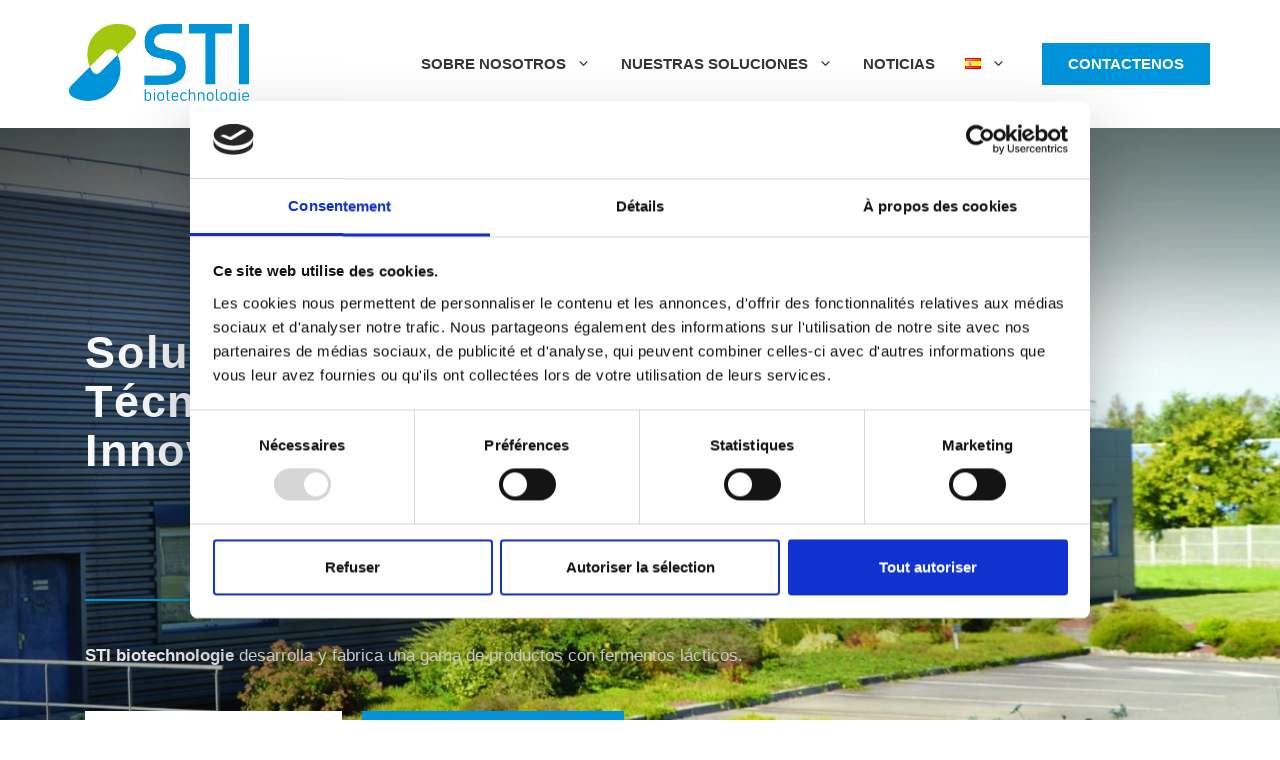

--- FILE ---
content_type: text/html; charset=UTF-8
request_url: https://www.sti-biotechnologie.fr/es/accueil-es/
body_size: 26048
content:
<!-- This page is cached by the Hummingbird Performance plugin v3.10.0 - https://wordpress.org/plugins/hummingbird-performance/. --><!DOCTYPE html>
<html lang="es-ES">
<head>
	<meta charset="UTF-8">
	<script data-cookieconsent="ignore">
	window.dataLayer = window.dataLayer || [];
	function gtag() {
		dataLayer.push(arguments);
	}
	gtag("consent", "default", {
		ad_user_data: "denied",
		ad_personalization: "denied",
		ad_storage: "denied",
		analytics_storage: "denied",
		functionality_storage: "denied",
		personalization_storage: "denied",
		security_storage: "granted",
		wait_for_update: 500,
	});
	gtag("set", "ads_data_redaction", true);
	</script>
<script type="text/javascript"
		id="Cookiebot"
		src="https://consent.cookiebot.com/uc.js"
		data-implementation="wp"
		data-cbid="d92218b3-e490-4752-bd99-4b09a1ab313b"
							data-blockingmode="auto"
	></script>
<meta name='robots' content='index, follow, max-image-preview:large, max-snippet:-1, max-video-preview:-1' />
	<style>img:is([sizes="auto" i], [sizes^="auto," i]) { contain-intrinsic-size: 3000px 1500px }</style>
	<link rel="alternate" href="https://www.sti-biotechnologie.fr/" hreflang="fr" />
<link rel="alternate" href="https://www.sti-biotechnologie.fr/en/accueil-en/" hreflang="en" />
<link rel="alternate" href="https://www.sti-biotechnologie.fr/es/accueil-es/" hreflang="es" />
<meta name="viewport" content="width=device-width, initial-scale=1">
	<!-- This site is optimized with the Yoast SEO plugin v23.9 - https://yoast.com/wordpress/plugins/seo/ -->
	<title>Accueil ES - STI biotechnologie</title>
	<link rel="canonical" href="https://www.sti-biotechnologie.fr/es/accueil-es/" />
	<meta property="og:locale" content="es_ES" />
	<meta property="og:locale:alternate" content="fr_FR" />
	<meta property="og:locale:alternate" content="en_GB" />
	<meta property="og:type" content="website" />
	<meta property="og:title" content="Accueil ES - STI biotechnologie" />
	<meta property="og:description" content="Descubrir nuestra gama STI biotechnologie ofrece sus productos en nutrición animal &amp; agroambiente para dar soluciones a los problemas de las crías y la agricultura." />
	<meta property="og:url" content="https://www.sti-biotechnologie.fr/es/accueil-es/" />
	<meta property="og:site_name" content="STI biotechnologie" />
	<meta property="article:modified_time" content="2025-08-12T10:06:26+00:00" />
	<meta property="og:image" content="https://www.sti-biotechnologie.fr/wp-content/uploads/2022/05/2-1024x1024.png" />
	<meta property="og:image:width" content="1024" />
	<meta property="og:image:height" content="1024" />
	<meta property="og:image:type" content="image/png" />
	<meta name="twitter:card" content="summary_large_image" />
	<script type="application/ld+json" class="yoast-schema-graph">{"@context":"https://schema.org","@graph":[{"@type":"WebPage","@id":"https://www.sti-biotechnologie.fr/es/accueil-es/","url":"https://www.sti-biotechnologie.fr/es/accueil-es/","name":"Accueil ES - STI biotechnologie","isPartOf":{"@id":"https://www.sti-biotechnologie.fr/es/accueil-es/#website"},"about":{"@id":"https://www.sti-biotechnologie.fr/es/accueil-es/#organization"},"primaryImageOfPage":{"@id":"https://www.sti-biotechnologie.fr/es/accueil-es/#primaryimage"},"image":{"@id":"https://www.sti-biotechnologie.fr/es/accueil-es/#primaryimage"},"thumbnailUrl":"https://www.sti-biotechnologie.fr/wp-content/uploads/2022/05/2-1024x1024.png","datePublished":"2023-01-12T08:12:27+00:00","dateModified":"2025-08-12T10:06:26+00:00","breadcrumb":{"@id":"https://www.sti-biotechnologie.fr/es/accueil-es/#breadcrumb"},"inLanguage":"es","potentialAction":[{"@type":"ReadAction","target":["https://www.sti-biotechnologie.fr/es/accueil-es/"]}]},{"@type":"ImageObject","inLanguage":"es","@id":"https://www.sti-biotechnologie.fr/es/accueil-es/#primaryimage","url":"https://www.sti-biotechnologie.fr/wp-content/uploads/2022/05/2-1024x1024.png","contentUrl":"https://www.sti-biotechnologie.fr/wp-content/uploads/2022/05/2-1024x1024.png"},{"@type":"BreadcrumbList","@id":"https://www.sti-biotechnologie.fr/es/accueil-es/#breadcrumb","itemListElement":[]},{"@type":"WebSite","@id":"https://www.sti-biotechnologie.fr/es/accueil-es/#website","url":"https://www.sti-biotechnologie.fr/es/accueil-es/","name":"STI biotechnologie","description":"","publisher":{"@id":"https://www.sti-biotechnologie.fr/es/accueil-es/#organization"},"potentialAction":[{"@type":"SearchAction","target":{"@type":"EntryPoint","urlTemplate":"https://www.sti-biotechnologie.fr/es/accueil-es/?s={search_term_string}"},"query-input":{"@type":"PropertyValueSpecification","valueRequired":true,"valueName":"search_term_string"}}],"inLanguage":"es"},{"@type":"Organization","@id":"https://www.sti-biotechnologie.fr/es/accueil-es/#organization","name":"STI biotechnologie","url":"https://www.sti-biotechnologie.fr/es/accueil-es/","logo":{"@type":"ImageObject","inLanguage":"es","@id":"https://www.sti-biotechnologie.fr/es/accueil-es/#/schema/logo/image/","url":"https://www.sti-biotechnologie.fr/wp-content/uploads/2022/05/cropped-STI_logo_couleurs.png","contentUrl":"https://www.sti-biotechnologie.fr/wp-content/uploads/2022/05/cropped-STI_logo_couleurs.png","width":5745,"height":2554,"caption":"STI biotechnologie"},"image":{"@id":"https://www.sti-biotechnologie.fr/es/accueil-es/#/schema/logo/image/"}}]}</script>
	<meta name="google-site-verification" content="kEybw1WuzvC7D1jhIfxeFzoGx3Mp59UPJOUxylKI5vM" />
	<!-- / Yoast SEO plugin. -->


<link rel='dns-prefetch' href='//www.googletagmanager.com' />
<link href='http://fonts.googleapis.com' rel='preconnect' />
<link href='//fonts.gstatic.com' crossorigin='' rel='preconnect' />
<link href='https://fonts.gstatic.com' crossorigin rel='preconnect' />
<link href='https://fonts.googleapis.com' crossorigin rel='preconnect' />
<link rel="alternate" type="application/rss+xml" title="STI biotechnologie &raquo; Feed" href="https://www.sti-biotechnologie.fr/es/feed/" />
<link rel="alternate" type="application/rss+xml" title="STI biotechnologie &raquo; Feed de los comentarios" href="https://www.sti-biotechnologie.fr/es/comments/feed/" />
<link rel='stylesheet' id='wp-block-library-css' href='https://www.sti-biotechnologie.fr/wp-includes/css/dist/block-library/style.min.css' media='all' />
<style id='classic-theme-styles-inline-css'>
/*! This file is auto-generated */
.wp-block-button__link{color:#fff;background-color:#32373c;border-radius:9999px;box-shadow:none;text-decoration:none;padding:calc(.667em + 2px) calc(1.333em + 2px);font-size:1.125em}.wp-block-file__button{background:#32373c;color:#fff;text-decoration:none}
</style>
<style id='global-styles-inline-css'>
:root{--wp--preset--aspect-ratio--square: 1;--wp--preset--aspect-ratio--4-3: 4/3;--wp--preset--aspect-ratio--3-4: 3/4;--wp--preset--aspect-ratio--3-2: 3/2;--wp--preset--aspect-ratio--2-3: 2/3;--wp--preset--aspect-ratio--16-9: 16/9;--wp--preset--aspect-ratio--9-16: 9/16;--wp--preset--color--black: #000000;--wp--preset--color--cyan-bluish-gray: #abb8c3;--wp--preset--color--white: #ffffff;--wp--preset--color--pale-pink: #f78da7;--wp--preset--color--vivid-red: #cf2e2e;--wp--preset--color--luminous-vivid-orange: #ff6900;--wp--preset--color--luminous-vivid-amber: #fcb900;--wp--preset--color--light-green-cyan: #7bdcb5;--wp--preset--color--vivid-green-cyan: #00d084;--wp--preset--color--pale-cyan-blue: #8ed1fc;--wp--preset--color--vivid-cyan-blue: #0693e3;--wp--preset--color--vivid-purple: #9b51e0;--wp--preset--color--contrast: var(--contrast);--wp--preset--color--contrast-2: var(--contrast-2);--wp--preset--color--contrast-3: var(--contrast-3);--wp--preset--color--base: var(--base);--wp--preset--color--base-2: var(--base-2);--wp--preset--color--base-3: var(--base-3);--wp--preset--color--accent: var(--accent);--wp--preset--color--accent-2: var(--accent-2);--wp--preset--color--global-color-9: var(--global-color-9);--wp--preset--color--global-color-10: var(--global-color-10);--wp--preset--color--global-color-11: var(--global-color-11);--wp--preset--color--global-color-12: var(--global-color-12);--wp--preset--color--global-color-13: var(--global-color-13);--wp--preset--color--global-color-14: var(--global-color-14);--wp--preset--color--global-color-15: var(--global-color-15);--wp--preset--color--global-color-16: var(--global-color-16);--wp--preset--gradient--vivid-cyan-blue-to-vivid-purple: linear-gradient(135deg,rgba(6,147,227,1) 0%,rgb(155,81,224) 100%);--wp--preset--gradient--light-green-cyan-to-vivid-green-cyan: linear-gradient(135deg,rgb(122,220,180) 0%,rgb(0,208,130) 100%);--wp--preset--gradient--luminous-vivid-amber-to-luminous-vivid-orange: linear-gradient(135deg,rgba(252,185,0,1) 0%,rgba(255,105,0,1) 100%);--wp--preset--gradient--luminous-vivid-orange-to-vivid-red: linear-gradient(135deg,rgba(255,105,0,1) 0%,rgb(207,46,46) 100%);--wp--preset--gradient--very-light-gray-to-cyan-bluish-gray: linear-gradient(135deg,rgb(238,238,238) 0%,rgb(169,184,195) 100%);--wp--preset--gradient--cool-to-warm-spectrum: linear-gradient(135deg,rgb(74,234,220) 0%,rgb(151,120,209) 20%,rgb(207,42,186) 40%,rgb(238,44,130) 60%,rgb(251,105,98) 80%,rgb(254,248,76) 100%);--wp--preset--gradient--blush-light-purple: linear-gradient(135deg,rgb(255,206,236) 0%,rgb(152,150,240) 100%);--wp--preset--gradient--blush-bordeaux: linear-gradient(135deg,rgb(254,205,165) 0%,rgb(254,45,45) 50%,rgb(107,0,62) 100%);--wp--preset--gradient--luminous-dusk: linear-gradient(135deg,rgb(255,203,112) 0%,rgb(199,81,192) 50%,rgb(65,88,208) 100%);--wp--preset--gradient--pale-ocean: linear-gradient(135deg,rgb(255,245,203) 0%,rgb(182,227,212) 50%,rgb(51,167,181) 100%);--wp--preset--gradient--electric-grass: linear-gradient(135deg,rgb(202,248,128) 0%,rgb(113,206,126) 100%);--wp--preset--gradient--midnight: linear-gradient(135deg,rgb(2,3,129) 0%,rgb(40,116,252) 100%);--wp--preset--font-size--small: 13px;--wp--preset--font-size--medium: 20px;--wp--preset--font-size--large: 36px;--wp--preset--font-size--x-large: 42px;--wp--preset--spacing--20: 0.44rem;--wp--preset--spacing--30: 0.67rem;--wp--preset--spacing--40: 1rem;--wp--preset--spacing--50: 1.5rem;--wp--preset--spacing--60: 2.25rem;--wp--preset--spacing--70: 3.38rem;--wp--preset--spacing--80: 5.06rem;--wp--preset--shadow--natural: 6px 6px 9px rgba(0, 0, 0, 0.2);--wp--preset--shadow--deep: 12px 12px 50px rgba(0, 0, 0, 0.4);--wp--preset--shadow--sharp: 6px 6px 0px rgba(0, 0, 0, 0.2);--wp--preset--shadow--outlined: 6px 6px 0px -3px rgba(255, 255, 255, 1), 6px 6px rgba(0, 0, 0, 1);--wp--preset--shadow--crisp: 6px 6px 0px rgba(0, 0, 0, 1);}:where(.is-layout-flex){gap: 0.5em;}:where(.is-layout-grid){gap: 0.5em;}body .is-layout-flex{display: flex;}.is-layout-flex{flex-wrap: wrap;align-items: center;}.is-layout-flex > :is(*, div){margin: 0;}body .is-layout-grid{display: grid;}.is-layout-grid > :is(*, div){margin: 0;}:where(.wp-block-columns.is-layout-flex){gap: 2em;}:where(.wp-block-columns.is-layout-grid){gap: 2em;}:where(.wp-block-post-template.is-layout-flex){gap: 1.25em;}:where(.wp-block-post-template.is-layout-grid){gap: 1.25em;}.has-black-color{color: var(--wp--preset--color--black) !important;}.has-cyan-bluish-gray-color{color: var(--wp--preset--color--cyan-bluish-gray) !important;}.has-white-color{color: var(--wp--preset--color--white) !important;}.has-pale-pink-color{color: var(--wp--preset--color--pale-pink) !important;}.has-vivid-red-color{color: var(--wp--preset--color--vivid-red) !important;}.has-luminous-vivid-orange-color{color: var(--wp--preset--color--luminous-vivid-orange) !important;}.has-luminous-vivid-amber-color{color: var(--wp--preset--color--luminous-vivid-amber) !important;}.has-light-green-cyan-color{color: var(--wp--preset--color--light-green-cyan) !important;}.has-vivid-green-cyan-color{color: var(--wp--preset--color--vivid-green-cyan) !important;}.has-pale-cyan-blue-color{color: var(--wp--preset--color--pale-cyan-blue) !important;}.has-vivid-cyan-blue-color{color: var(--wp--preset--color--vivid-cyan-blue) !important;}.has-vivid-purple-color{color: var(--wp--preset--color--vivid-purple) !important;}.has-black-background-color{background-color: var(--wp--preset--color--black) !important;}.has-cyan-bluish-gray-background-color{background-color: var(--wp--preset--color--cyan-bluish-gray) !important;}.has-white-background-color{background-color: var(--wp--preset--color--white) !important;}.has-pale-pink-background-color{background-color: var(--wp--preset--color--pale-pink) !important;}.has-vivid-red-background-color{background-color: var(--wp--preset--color--vivid-red) !important;}.has-luminous-vivid-orange-background-color{background-color: var(--wp--preset--color--luminous-vivid-orange) !important;}.has-luminous-vivid-amber-background-color{background-color: var(--wp--preset--color--luminous-vivid-amber) !important;}.has-light-green-cyan-background-color{background-color: var(--wp--preset--color--light-green-cyan) !important;}.has-vivid-green-cyan-background-color{background-color: var(--wp--preset--color--vivid-green-cyan) !important;}.has-pale-cyan-blue-background-color{background-color: var(--wp--preset--color--pale-cyan-blue) !important;}.has-vivid-cyan-blue-background-color{background-color: var(--wp--preset--color--vivid-cyan-blue) !important;}.has-vivid-purple-background-color{background-color: var(--wp--preset--color--vivid-purple) !important;}.has-black-border-color{border-color: var(--wp--preset--color--black) !important;}.has-cyan-bluish-gray-border-color{border-color: var(--wp--preset--color--cyan-bluish-gray) !important;}.has-white-border-color{border-color: var(--wp--preset--color--white) !important;}.has-pale-pink-border-color{border-color: var(--wp--preset--color--pale-pink) !important;}.has-vivid-red-border-color{border-color: var(--wp--preset--color--vivid-red) !important;}.has-luminous-vivid-orange-border-color{border-color: var(--wp--preset--color--luminous-vivid-orange) !important;}.has-luminous-vivid-amber-border-color{border-color: var(--wp--preset--color--luminous-vivid-amber) !important;}.has-light-green-cyan-border-color{border-color: var(--wp--preset--color--light-green-cyan) !important;}.has-vivid-green-cyan-border-color{border-color: var(--wp--preset--color--vivid-green-cyan) !important;}.has-pale-cyan-blue-border-color{border-color: var(--wp--preset--color--pale-cyan-blue) !important;}.has-vivid-cyan-blue-border-color{border-color: var(--wp--preset--color--vivid-cyan-blue) !important;}.has-vivid-purple-border-color{border-color: var(--wp--preset--color--vivid-purple) !important;}.has-vivid-cyan-blue-to-vivid-purple-gradient-background{background: var(--wp--preset--gradient--vivid-cyan-blue-to-vivid-purple) !important;}.has-light-green-cyan-to-vivid-green-cyan-gradient-background{background: var(--wp--preset--gradient--light-green-cyan-to-vivid-green-cyan) !important;}.has-luminous-vivid-amber-to-luminous-vivid-orange-gradient-background{background: var(--wp--preset--gradient--luminous-vivid-amber-to-luminous-vivid-orange) !important;}.has-luminous-vivid-orange-to-vivid-red-gradient-background{background: var(--wp--preset--gradient--luminous-vivid-orange-to-vivid-red) !important;}.has-very-light-gray-to-cyan-bluish-gray-gradient-background{background: var(--wp--preset--gradient--very-light-gray-to-cyan-bluish-gray) !important;}.has-cool-to-warm-spectrum-gradient-background{background: var(--wp--preset--gradient--cool-to-warm-spectrum) !important;}.has-blush-light-purple-gradient-background{background: var(--wp--preset--gradient--blush-light-purple) !important;}.has-blush-bordeaux-gradient-background{background: var(--wp--preset--gradient--blush-bordeaux) !important;}.has-luminous-dusk-gradient-background{background: var(--wp--preset--gradient--luminous-dusk) !important;}.has-pale-ocean-gradient-background{background: var(--wp--preset--gradient--pale-ocean) !important;}.has-electric-grass-gradient-background{background: var(--wp--preset--gradient--electric-grass) !important;}.has-midnight-gradient-background{background: var(--wp--preset--gradient--midnight) !important;}.has-small-font-size{font-size: var(--wp--preset--font-size--small) !important;}.has-medium-font-size{font-size: var(--wp--preset--font-size--medium) !important;}.has-large-font-size{font-size: var(--wp--preset--font-size--large) !important;}.has-x-large-font-size{font-size: var(--wp--preset--font-size--x-large) !important;}
:where(.wp-block-post-template.is-layout-flex){gap: 1.25em;}:where(.wp-block-post-template.is-layout-grid){gap: 1.25em;}
:where(.wp-block-columns.is-layout-flex){gap: 2em;}:where(.wp-block-columns.is-layout-grid){gap: 2em;}
:root :where(.wp-block-pullquote){font-size: 1.5em;line-height: 1.6;}
</style>
<link rel='stylesheet' id='generate-style-css' href='https://www.sti-biotechnologie.fr/wp-content/themes/generatepress/assets/css/main.min.css' media='all' />
<style id='generate-style-inline-css'>
body{background-color:var(--base-3);color:var(--contrast-3);}a{color:var(--accent-2);}a:hover, a:focus, a:active{color:var(--accent);}.grid-container{max-width:1190px;}.wp-block-group__inner-container{max-width:1190px;margin-left:auto;margin-right:auto;}@media (max-width: 510px) and (min-width: 769px){.inside-header{display:flex;flex-direction:column;align-items:center;}.site-logo, .site-branding{margin-bottom:1.5em;}#site-navigation{margin:0 auto;}.header-widget{margin-top:1.5em;}}.site-header .header-image{width:180px;}.generate-back-to-top{font-size:20px;border-radius:3px;position:fixed;bottom:30px;right:30px;line-height:40px;width:40px;text-align:center;z-index:10;transition:opacity 300ms ease-in-out;opacity:0.1;transform:translateY(1000px);}.generate-back-to-top__show{opacity:1;transform:translateY(0);}:root{--contrast:#0e0e0e;--contrast-2:#353535;--contrast-3:#8d9297;--base:#e6e6e6;--base-2:#f8f8f8;--base-3:#FFFFFF;--accent:#a2c617;--accent-2:#0093d9;--global-color-9:#EC6FA7;--global-color-10:#0B938C;--global-color-11:#26AC6D;--global-color-12:#F0803E;--global-color-13:#D4A190;--global-color-14:#792170;--global-color-15:#5C79BB;--global-color-16:#f5f5f5;}:root .has-contrast-color{color:var(--contrast);}:root .has-contrast-background-color{background-color:var(--contrast);}:root .has-contrast-2-color{color:var(--contrast-2);}:root .has-contrast-2-background-color{background-color:var(--contrast-2);}:root .has-contrast-3-color{color:var(--contrast-3);}:root .has-contrast-3-background-color{background-color:var(--contrast-3);}:root .has-base-color{color:var(--base);}:root .has-base-background-color{background-color:var(--base);}:root .has-base-2-color{color:var(--base-2);}:root .has-base-2-background-color{background-color:var(--base-2);}:root .has-base-3-color{color:var(--base-3);}:root .has-base-3-background-color{background-color:var(--base-3);}:root .has-accent-color{color:var(--accent);}:root .has-accent-background-color{background-color:var(--accent);}:root .has-accent-2-color{color:var(--accent-2);}:root .has-accent-2-background-color{background-color:var(--accent-2);}:root .has-global-color-9-color{color:var(--global-color-9);}:root .has-global-color-9-background-color{background-color:var(--global-color-9);}:root .has-global-color-10-color{color:var(--global-color-10);}:root .has-global-color-10-background-color{background-color:var(--global-color-10);}:root .has-global-color-11-color{color:var(--global-color-11);}:root .has-global-color-11-background-color{background-color:var(--global-color-11);}:root .has-global-color-12-color{color:var(--global-color-12);}:root .has-global-color-12-background-color{background-color:var(--global-color-12);}:root .has-global-color-13-color{color:var(--global-color-13);}:root .has-global-color-13-background-color{background-color:var(--global-color-13);}:root .has-global-color-14-color{color:var(--global-color-14);}:root .has-global-color-14-background-color{background-color:var(--global-color-14);}:root .has-global-color-15-color{color:var(--global-color-15);}:root .has-global-color-15-background-color{background-color:var(--global-color-15);}:root .has-global-color-16-color{color:var(--global-color-16);}:root .has-global-color-16-background-color{background-color:var(--global-color-16);}body, button, input, select, textarea{font-family:Helvetica;font-size:17px;}.main-title{font-size:25px;}.main-navigation a, .main-navigation .menu-toggle, .main-navigation .menu-bar-items{font-weight:600;text-transform:uppercase;font-size:15px;}h1{font-family:inherit;font-weight:600;font-size:42px;}@media (max-width:768px){h1{font-size:31px;}}h2{font-family:inherit;font-weight:600;font-size:35px;}@media (max-width:768px){h2{font-size:27px;}}h3{font-family:inherit;font-weight:600;font-size:29px;}@media (max-width:768px){h3{font-size:24px;}}h4{font-family:inherit;font-weight:600;font-size:24px;}@media (max-width:768px){h4{font-size:22px;}}h5{font-family:inherit;font-weight:600;font-size:20px;}@media (max-width:768px){h5{font-size:19px;}}h6{font-family:inherit;font-weight:600;font-size:18px;}.top-bar{background-color:#636363;color:#ffffff;}.top-bar a{color:#ffffff;}.top-bar a:hover{color:#303030;}.site-header{background-color:var(--base-3);color:var(--contrast-2);}.main-title a,.main-title a:hover{color:var(--contrast-2);}.site-description{color:var(--contrast-2);}.mobile-menu-control-wrapper .menu-toggle,.mobile-menu-control-wrapper .menu-toggle:hover,.mobile-menu-control-wrapper .menu-toggle:focus,.has-inline-mobile-toggle #site-navigation.toggled{background-color:rgba(0, 0, 0, 0.02);}.main-navigation,.main-navigation ul ul{background-color:var(--base-3);}.main-navigation .main-nav ul li a, .main-navigation .menu-toggle, .main-navigation .menu-bar-items{color:var(--contrast-2);}.main-navigation .main-nav ul li:not([class*="current-menu-"]):hover > a, .main-navigation .main-nav ul li:not([class*="current-menu-"]):focus > a, .main-navigation .main-nav ul li.sfHover:not([class*="current-menu-"]) > a, .main-navigation .menu-bar-item:hover > a, .main-navigation .menu-bar-item.sfHover > a{color:var(--base-3);background-color:var(--accent-2);}button.menu-toggle:hover,button.menu-toggle:focus{color:var(--contrast-2);}.main-navigation .main-nav ul li[class*="current-menu-"] > a{color:var(--base-3);background-color:var(--accent-2);}.navigation-search input[type="search"],.navigation-search input[type="search"]:active, .navigation-search input[type="search"]:focus, .main-navigation .main-nav ul li.search-item.active > a, .main-navigation .menu-bar-items .search-item.active > a{color:var(--base-3);background-color:var(--accent-2);}.separate-containers .inside-article, .separate-containers .comments-area, .separate-containers .page-header, .one-container .container, .separate-containers .paging-navigation, .inside-page-header{color:var(--contrast-3);background-color:var(--base-3);}.inside-article a,.paging-navigation a,.comments-area a,.page-header a{color:var(--accent);}.inside-article a:hover,.paging-navigation a:hover,.comments-area a:hover,.page-header a:hover{color:var(--accent-2);}.entry-title a{color:var(--contrast-3);}.entry-title a:hover{color:var(--contrast-2);}.entry-meta{color:var(--contrast-3);}h1{color:var(--contrast-2);}h2{color:var(--contrast-2);}h3{color:var(--contrast-2);}h4{color:var(--contrast-2);}h5{color:var(--contrast-2);}h6{color:var(--contrast-2);}.sidebar .widget{background-color:var(--base-3);}.footer-widgets{color:var(--base-3);background-color:var(--base-4);}.footer-widgets .widget-title{color:var(--contrast);}.site-info{color:var(--base-3);background-color:var(--contrast-2);}.site-info a{color:var(--base-3);}.site-info a:hover{color:var(--base);}.footer-bar .widget_nav_menu .current-menu-item a{color:var(--base);}input[type="text"],input[type="email"],input[type="url"],input[type="password"],input[type="search"],input[type="tel"],input[type="number"],textarea,select{color:var(--contrast-3);background-color:var(--base-2);border-color:var(--contrast-2);}input[type="text"]:focus,input[type="email"]:focus,input[type="url"]:focus,input[type="password"]:focus,input[type="search"]:focus,input[type="tel"]:focus,input[type="number"]:focus,textarea:focus,select:focus{color:var(--contrast-2);border-color:var(--contrast-3);}button,html input[type="button"],input[type="reset"],input[type="submit"],a.button,a.wp-block-button__link:not(.has-background){color:var(--base-3);background-color:var(--accent);}button:hover,html input[type="button"]:hover,input[type="reset"]:hover,input[type="submit"]:hover,a.button:hover,button:focus,html input[type="button"]:focus,input[type="reset"]:focus,input[type="submit"]:focus,a.button:focus,a.wp-block-button__link:not(.has-background):active,a.wp-block-button__link:not(.has-background):focus,a.wp-block-button__link:not(.has-background):hover{color:var(--base-3);background-color:var(--contrast-2);}a.generate-back-to-top{background-color:rgba( 0,0,0,0.4 );color:#ffffff;}a.generate-back-to-top:hover,a.generate-back-to-top:focus{background-color:rgba( 0,0,0,0.6 );color:#ffffff;}:root{--gp-search-modal-bg-color:var(--base-3);--gp-search-modal-text-color:var(--contrast);--gp-search-modal-overlay-bg-color:rgba(0,0,0,0.2);}@media (max-width: 768px){.main-navigation .menu-bar-item:hover > a, .main-navigation .menu-bar-item.sfHover > a{background:none;color:var(--contrast-2);}}.inside-header{padding:24px;}.nav-below-header .main-navigation .inside-navigation.grid-container, .nav-above-header .main-navigation .inside-navigation.grid-container{padding:0px 9px 0px 9px;}.separate-containers .inside-article, .separate-containers .comments-area, .separate-containers .page-header, .separate-containers .paging-navigation, .one-container .site-content, .inside-page-header{padding:80px 40px 80px 40px;}.site-main .wp-block-group__inner-container{padding:80px 40px 80px 40px;}.separate-containers .paging-navigation{padding-top:20px;padding-bottom:20px;}.entry-content .alignwide, body:not(.no-sidebar) .entry-content .alignfull{margin-left:-40px;width:calc(100% + 80px);max-width:calc(100% + 80px);}.sidebar .widget, .page-header, .widget-area .main-navigation, .site-main > *{margin-bottom:37px;}.separate-containers .site-main{margin:37px;}.both-right .inside-left-sidebar,.both-left .inside-left-sidebar{margin-right:18px;}.both-right .inside-right-sidebar,.both-left .inside-right-sidebar{margin-left:18px;}.one-container.archive .post:not(:last-child):not(.is-loop-template-item), .one-container.blog .post:not(:last-child):not(.is-loop-template-item){padding-bottom:80px;}.separate-containers .featured-image{margin-top:37px;}.separate-containers .inside-right-sidebar, .separate-containers .inside-left-sidebar{margin-top:37px;margin-bottom:37px;}.main-navigation .main-nav ul li a,.menu-toggle,.main-navigation .menu-bar-item > a{padding-left:15px;padding-right:15px;line-height:80px;}.main-navigation .main-nav ul ul li a{padding:17px 15px 17px 15px;}.main-navigation ul ul{width:233px;}.navigation-search input[type="search"]{height:80px;}.rtl .menu-item-has-children .dropdown-menu-toggle{padding-left:15px;}.menu-item-has-children .dropdown-menu-toggle{padding-right:15px;}.menu-item-has-children ul .dropdown-menu-toggle{padding-top:17px;padding-bottom:17px;margin-top:-17px;}.rtl .main-navigation .main-nav ul li.menu-item-has-children > a{padding-right:15px;}@media (max-width:768px){.separate-containers .inside-article, .separate-containers .comments-area, .separate-containers .page-header, .separate-containers .paging-navigation, .one-container .site-content, .inside-page-header{padding:60px 30px 60px 30px;}.site-main .wp-block-group__inner-container{padding:60px 30px 60px 30px;}.inside-top-bar{padding-right:30px;padding-left:30px;}.inside-header{padding-right:30px;padding-left:30px;}.widget-area .widget{padding-top:30px;padding-right:30px;padding-bottom:30px;padding-left:30px;}.footer-widgets-container{padding-top:30px;padding-right:30px;padding-bottom:30px;padding-left:30px;}.inside-site-info{padding-right:30px;padding-left:30px;}.entry-content .alignwide, body:not(.no-sidebar) .entry-content .alignfull{margin-left:-30px;width:calc(100% + 60px);max-width:calc(100% + 60px);}.one-container .site-main .paging-navigation{margin-bottom:37px;}}/* End cached CSS */.is-right-sidebar{width:30%;}.is-left-sidebar{width:30%;}.site-content .content-area{width:100%;}@media (max-width: 768px){.main-navigation .menu-toggle,.sidebar-nav-mobile:not(#sticky-placeholder){display:block;}.main-navigation ul,.gen-sidebar-nav,.main-navigation:not(.slideout-navigation):not(.toggled) .main-nav > ul,.has-inline-mobile-toggle #site-navigation .inside-navigation > *:not(.navigation-search):not(.main-nav){display:none;}.nav-align-right .inside-navigation,.nav-align-center .inside-navigation{justify-content:space-between;}.has-inline-mobile-toggle .mobile-menu-control-wrapper{display:flex;flex-wrap:wrap;}.has-inline-mobile-toggle .inside-header{flex-direction:row;text-align:left;flex-wrap:wrap;}.has-inline-mobile-toggle .header-widget,.has-inline-mobile-toggle #site-navigation{flex-basis:100%;}.nav-float-left .has-inline-mobile-toggle #site-navigation{order:10;}}
.dynamic-author-image-rounded{border-radius:100%;}.dynamic-featured-image, .dynamic-author-image{vertical-align:middle;}.one-container.blog .dynamic-content-template:not(:last-child), .one-container.archive .dynamic-content-template:not(:last-child){padding-bottom:0px;}.dynamic-entry-excerpt > p:last-child{margin-bottom:0px;}
.main-navigation .main-nav ul li a,.menu-toggle,.main-navigation .menu-bar-item > a{transition: line-height 300ms ease}.main-navigation.toggled .main-nav > ul{background-color: var(--base-3)}.sticky-enabled .gen-sidebar-nav.is_stuck .main-navigation {margin-bottom: 0px;}.sticky-enabled .gen-sidebar-nav.is_stuck {z-index: 500;}.sticky-enabled .main-navigation.is_stuck {box-shadow: 0 2px 2px -2px rgba(0, 0, 0, .2);}.navigation-stick:not(.gen-sidebar-nav) {left: 0;right: 0;width: 100% !important;}@media (max-width: 768px){#sticky-placeholder{height:0;overflow:hidden;}.has-inline-mobile-toggle #site-navigation.toggled{margin-top:0;}.has-inline-mobile-menu #site-navigation.toggled .main-nav > ul{top:1.5em;}}.nav-float-right .navigation-stick {width: 100% !important;left: 0;}.nav-float-right .navigation-stick .navigation-branding {margin-right: auto;}.main-navigation.has-sticky-branding:not(.grid-container) .inside-navigation:not(.grid-container) .navigation-branding{margin-left: 10px;}.main-navigation.navigation-stick.has-sticky-branding .inside-navigation.grid-container{padding-left:24px;padding-right:24px;}@media (max-width:768px){.main-navigation.navigation-stick.has-sticky-branding .inside-navigation.grid-container{padding-left:0;padding-right:0;}}
.post-image:not(:first-child), .page-content:not(:first-child), .entry-content:not(:first-child), .entry-summary:not(:first-child), footer.entry-meta{margin-top:1.4em;}.post-image-above-header .inside-article div.featured-image, .post-image-above-header .inside-article div.post-image{margin-bottom:1.4em;}@media (max-width: 1024px),(min-width:1025px){.main-navigation.sticky-navigation-transition .main-nav > ul > li > a,.sticky-navigation-transition .menu-toggle,.main-navigation.sticky-navigation-transition .menu-bar-item > a, .sticky-navigation-transition .navigation-branding .main-title{line-height:60px;}.main-navigation.sticky-navigation-transition .site-logo img, .main-navigation.sticky-navigation-transition .navigation-search input[type="search"], .main-navigation.sticky-navigation-transition .navigation-branding img{height:60px;}}
</style>
<link rel="preload" as="style" href="https://fonts.googleapis.com/css?family=Helvetica&#038;display=auto&#038;ver=3.3.0" /><link rel='stylesheet' id='generate-google-fonts-css' href='https://fonts.googleapis.com/css?family=Helvetica&#038;display=auto&#038;ver=3.3.0' media='print' onload='this.media=&#34;all&#34;' />
<link rel='stylesheet' id='generateblocks-css' href='https://www.sti-biotechnologie.fr/wp-content/uploads/generateblocks/style-4938.css' media='all' />
<link rel='stylesheet' id='generate-navigation-branding-css' href='https://www.sti-biotechnologie.fr/wp-content/plugins/gp-premium/menu-plus/functions/css/navigation-branding-flex.min.css' media='all' />
<style id='generate-navigation-branding-inline-css'>
.main-navigation.has-branding .inside-navigation.grid-container, .main-navigation.has-branding.grid-container .inside-navigation:not(.grid-container){padding:0px 40px 0px 40px;}.main-navigation.has-branding:not(.grid-container) .inside-navigation:not(.grid-container) .navigation-branding{margin-left:10px;}.main-navigation .sticky-navigation-logo, .main-navigation.navigation-stick .site-logo:not(.mobile-header-logo){display:none;}.main-navigation.navigation-stick .sticky-navigation-logo{display:block;}.navigation-branding img, .site-logo.mobile-header-logo img{height:80px;width:auto;}.navigation-branding .main-title{line-height:80px;}@media (max-width: 768px){.main-navigation.has-branding.nav-align-center .menu-bar-items, .main-navigation.has-sticky-branding.navigation-stick.nav-align-center .menu-bar-items{margin-left:auto;}.navigation-branding{margin-right:auto;margin-left:10px;}.navigation-branding .main-title, .mobile-header-navigation .site-logo{margin-left:10px;}.main-navigation.has-branding .inside-navigation.grid-container{padding:0px;}}
</style>
<script src="https://www.sti-biotechnologie.fr/wp-includes/js/jquery/jquery.min.js" id="jquery-core-js"></script>

<!-- Google tag (gtag.js) snippet added by Site Kit -->

<!-- Fragmento de código de Google Analytics añadido por Site Kit -->
<script src="https://www.googletagmanager.com/gtag/js?id=GT-NMC83D4" id="google_gtagjs-js" async></script>
<script id="google_gtagjs-js-after">
window.dataLayer = window.dataLayer || [];function gtag(){dataLayer.push(arguments);}
gtag("set","linker",{"domains":["www.sti-biotechnologie.fr"]});
gtag("js", new Date());
gtag("set", "developer_id.dZTNiMT", true);
gtag("config", "GT-NMC83D4");
</script>

<!-- End Google tag (gtag.js) snippet added by Site Kit -->
<link rel="https://api.w.org/" href="https://www.sti-biotechnologie.fr/wp-json/" /><link rel="alternate" title="JSON" type="application/json" href="https://www.sti-biotechnologie.fr/wp-json/wp/v2/pages/4938" /><link rel="EditURI" type="application/rsd+xml" title="RSD" href="https://www.sti-biotechnologie.fr/xmlrpc.php?rsd" />
<meta name="generator" content="WordPress 6.8.3" />
<link rel='shortlink' href='https://www.sti-biotechnologie.fr/' />
<link rel="alternate" title="oEmbed (JSON)" type="application/json+oembed" href="https://www.sti-biotechnologie.fr/wp-json/oembed/1.0/embed?url=https%3A%2F%2Fwww.sti-biotechnologie.fr%2Fes%2Faccueil-es%2F" />
<link rel="alternate" title="oEmbed (XML)" type="text/xml+oembed" href="https://www.sti-biotechnologie.fr/wp-json/oembed/1.0/embed?url=https%3A%2F%2Fwww.sti-biotechnologie.fr%2Fes%2Faccueil-es%2F&#038;format=xml" />
<meta name="generator" content="Site Kit by Google 1.141.0" />		<!-- HappyForms global container -->
		<script type="text/javascript">HappyForms = {};</script>
		<!-- End of HappyForms global container -->
				<script>
			document.documentElement.className = document.documentElement.className.replace('no-js', 'js');
		</script>
				<style>
			.no-js img.lazyload {
				display: none;
			}

			figure.wp-block-image img.lazyloading {
				min-width: 150px;
			}

						.lazyload, .lazyloading {
				opacity: 0;
			}

			.lazyloaded {
				opacity: 1;
				transition: opacity 400ms;
				transition-delay: 0ms;
			}

					</style>
		
<!-- Fragmento de código de Google Tag Manager añadido por Site Kit -->
<script>
			( function( w, d, s, l, i ) {
				w[l] = w[l] || [];
				w[l].push( {'gtm.start': new Date().getTime(), event: 'gtm.js'} );
				var f = d.getElementsByTagName( s )[0],
					j = d.createElement( s ), dl = l != 'dataLayer' ? '&l=' + l : '';
				j.async = true;
				j.src = 'https://www.googletagmanager.com/gtm.js?id=' + i + dl;
				f.parentNode.insertBefore( j, f );
			} )( window, document, 'script', 'dataLayer', 'GTM-M54826W' );
			
</script>

<!-- Final del fragmento de código de Google Tag Manager añadido por Site Kit -->
<link rel="icon" href="https://www.sti-biotechnologie.fr/wp-content/uploads/2023/01/cropped-STI_picto_couleur-32x32.png" sizes="32x32" />
<link rel="icon" href="https://www.sti-biotechnologie.fr/wp-content/uploads/2023/01/cropped-STI_picto_couleur-192x192.png" sizes="192x192" />
<link rel="apple-touch-icon" href="https://www.sti-biotechnologie.fr/wp-content/uploads/2023/01/cropped-STI_picto_couleur-180x180.png" />
<meta name="msapplication-TileImage" content="https://www.sti-biotechnologie.fr/wp-content/uploads/2023/01/cropped-STI_picto_couleur-270x270.png" />
		<style id="wp-custom-css">
			/* GeneratePress Site CSS */ /* Page and post title box shadow */
.text-shadow {
    text-shadow: rgb(0 0 0 / 50%) 5px 5px 10px;
}
.bacterie_mobile{
		display: none;
	}
/* Post block */
.post-block .wp-block-post-featured-image img {
	max-width: 100%;
  height: 240px;
  object-fit: cover;
	border-top-left-radius: 4px;
	border-top-right-radius: 4px;
}

@media (min-width: 769px) and (max-width: 1024px) {
	
	.post-block .wp-block-post-featured-image img {
		height: 180px;
	}
}
.post-block .wp-block-post-title a {
	color: var(--contrast-2);
}
.post-block .wp-block-post-title a:hover {
	color: var(--accent-2);
}
.post-block .wp-block-post-terms a {
	font-size: 15px;
}
.post-block .wp-block-post-excerpt .wp-block-post-excerpt__excerpt {
	display: none;
}
.post-block .wp-block-post-excerpt__more-text {
	margin-top: 3em;
	margin-bottom: 0;
}
.post-block .wp-block-post-excerpt__more-text .wp-block-post-excerpt__more-link {
	background-color : var(--accent);
	color: #FFF;
	font-size: 15px;
	border-radius: 30px;
	padding: 12px 26px;
	font-weight: 500;
} 
.post-block .wp-block-post-excerpt__more-text .wp-block-post-excerpt__more-link:hover {
	background-color: var(--contrast-2);
}
@media (max-width: 769px) {
	.gb-container{
		margin:0px;
	}
	.post-block .wp-block-query ul.is-flex-container.wp-block-post-template li {
    width: 100%;
		margin-right: 0;
	}
	.post-block .wp-block-post-featured-image a {
		width: 100%;
	}
.gb-container-9c323e47,.gb-container-47505770, .gb-container-2d9385ea::before{
		background-image: none;
	}
	.gb-container-6727c625, h2.gb-headline-6612be9f .gb-icon svg, h2.gb-headline-fdb625b7, .gb-grid-column-472a6a8f, .gb-grid-column-8bb1cf59{
		display: none;
	}
	 .game_mobile{
		padding-bottom:30px !important;
	}
	
	.gb-container-9c323e47 .gb-inside-container{
		padding:0 10px;
	}
.gb-container-9c323e47 .gb-inside-container{
		padding:0 10px;
	}
	.voir_carte{
		display:block;
	}
	.gb-container-fe861a8e{
		margin-bottom:40px;
	}
	.menu_produit{
		display: none;
	}
	.titre_accueil{
		text-shadow: 1px 1px 2px black;
	}
	.paragraphe_acceuil{
		text-shadow: 2px 1px 2px black;
	}
 .hr_accueil{
		display:none;
	}
	.bacterie{
		display:none;
	}
	.bacterie_mobile{
		display: block;
	}
	.gb-container-f59583d5, .gb-container-9c323e47::before{
		background-image: none;
	}
	.hide{
		display:none;
	}
	.effluent_icon{
		display: none !important;
	}
	.center{
		text-align:center !important;
		font-size: 29px !important;
	}
	.titre_actu{
		font-size: 30px !important;
	}
	.gb-container-11ff99ef > .gb-inside-container{
		padding:20px;
	}
	 /* start responsive footer */
	.gb-grid-wrapper > .gb-grid-column-0f91740e,.gb-grid-wrapper > .gb-grid-column-796d31ab{
		width:100%;
	}
	/* end responsive footer */
} /* End GeneratePress Site CSS */
.separateur_form hr{
	height: 2px;
	 background-color: #0093d9;
	border: none;
}
.ombre{
	box-shadow: 5px 2px 10px #dcdcdc;}

.hover_madeinfrance{
	-webkit-transform: scale(1);
	transform: scale(1);
	-webkit-transition: .3s ease-in-out;
	transition: .3s ease-in-out;
}
.hover_madeinfrance:hover{
	-webkit-transform: scale(1.1);
	transform: scale(1.1);
}
.icon_droite{
	margin-top: 10px
}
 /* 
.icon_droite:hover{
	padding: 10px;
	transition: padding 1s;
}
.icon_cat:hover{
	padding: 10px;
	transition: padding 1s;
}*/
/* .icon_cat{
	box-shadow: rgba(149, 157, 165, 0.2) 0px 8px 24px;
} */
.icon_cat img {
  transition: ease-in all 0.2s;
}
.icon_cat img:hover{
	transform: scale(1.1);
	filter: grayscale(100%);
}
.hr_custom{
	width: 70%;
	margin-top: 15px
}
.liste_produit{
		margin: 5px 20px;
	}
.hr_accueil{
	width: 70%;
	margin-top: -10px;
}
.hr_recru{
	width: 70%;
	margin: 30px auto;
	color: #d7d7d7;
}
h1.gb-headline-ae508c57{
		font-size:41px;
	}
.posted-on .published,.entry-meta .byline{
	display:none;
}
.madeinfrance_content{
	position:relative;
}
.cercle_madeinfrance{
	position: absolute;
	z-index:99;
	right:0;
		top:0;
	margin-top:-70px;
	margin-right:-70px
	
}
.custom_padding_bienetre{
	padding:10px
}
#menu-item-1213 a{
	color: black;
	background: white;
}
#menu-item-1213 a:hover{
	color: var(--accent);
	background: var(--accent-2);
}
.site-footer{display:none;}
#menu-item-5373-es{
	display:none !important;
}
#menu-item-4944-es{
	display:none !important;
}		</style>
		</head>

<body class="home wp-singular page-template-default page page-id-4938 wp-custom-logo wp-embed-responsive wp-theme-generatepress post-image-aligned-center sticky-menu-fade sticky-enabled mobile-sticky-menu no-sidebar nav-float-right one-container header-aligned-left dropdown-hover full-width-content" itemtype="https://schema.org/WebPage" itemscope>
			<!-- Fragmento de código de Google Tag Manager (noscript) añadido por Site Kit -->
		<noscript>
			<iframe src="https://www.googletagmanager.com/ns.html?id=GTM-M54826W" height="0" width="0" style="display:none;visibility:hidden"></iframe>
		</noscript>
		<!-- Final del fragmento de código de Google Tag Manager (noscript) añadido por Site Kit -->
		<a class="screen-reader-text skip-link" href="#content" title="Saltar al contenido">Saltar al contenido</a>		<header class="site-header has-inline-mobile-toggle" id="masthead" aria-label="Sitio"  itemtype="https://schema.org/WPHeader" itemscope>
			<div class="inside-header grid-container">
				<div class="site-logo">
					<a href="https://www.sti-biotechnologie.fr/es/accueil-es/" rel="home">
						<img  class="header-image is-logo-image lazyload" alt="STI biotechnologie" data-src="https://www.sti-biotechnologie.fr/wp-content/uploads/2022/05/cropped-STI_logo_couleurs.png" width="5745" height="2554" src="[data-uri]" style="--smush-placeholder-width: 5745px; --smush-placeholder-aspect-ratio: 5745/2554;" /><noscript><img  class="header-image is-logo-image" alt="STI biotechnologie" src="https://www.sti-biotechnologie.fr/wp-content/uploads/2022/05/cropped-STI_logo_couleurs.png" width="5745" height="2554" /></noscript>
					</a>
				</div>	<nav class="main-navigation mobile-menu-control-wrapper" id="mobile-menu-control-wrapper" aria-label="Cambiar a móvil">
		<div class="menu-bar-items"><div class="gb-container gb-container-79aa75bd">

<a class="gb-button gb-button-560c3860 gb-button-text" href="https://www.sti-biotechnologie.fr/es/contacto/" target="_blank" rel="noopener noreferrer">CONTACTENOS</a>

</div></div>		<button data-nav="site-navigation" class="menu-toggle" aria-controls="primary-menu" aria-expanded="false">
			<span class="gp-icon icon-menu-bars"><svg viewBox="0 0 512 512" aria-hidden="true" xmlns="http://www.w3.org/2000/svg" width="1em" height="1em"><path d="M0 96c0-13.255 10.745-24 24-24h464c13.255 0 24 10.745 24 24s-10.745 24-24 24H24c-13.255 0-24-10.745-24-24zm0 160c0-13.255 10.745-24 24-24h464c13.255 0 24 10.745 24 24s-10.745 24-24 24H24c-13.255 0-24-10.745-24-24zm0 160c0-13.255 10.745-24 24-24h464c13.255 0 24 10.745 24 24s-10.745 24-24 24H24c-13.255 0-24-10.745-24-24z" /></svg><svg viewBox="0 0 512 512" aria-hidden="true" xmlns="http://www.w3.org/2000/svg" width="1em" height="1em"><path d="M71.029 71.029c9.373-9.372 24.569-9.372 33.942 0L256 222.059l151.029-151.03c9.373-9.372 24.569-9.372 33.942 0 9.372 9.373 9.372 24.569 0 33.942L289.941 256l151.03 151.029c9.372 9.373 9.372 24.569 0 33.942-9.373 9.372-24.569 9.372-33.942 0L256 289.941l-151.029 151.03c-9.373 9.372-24.569 9.372-33.942 0-9.372-9.373-9.372-24.569 0-33.942L222.059 256 71.029 104.971c-9.372-9.373-9.372-24.569 0-33.942z" /></svg></span><span class="screen-reader-text">Menú</span>		</button>
	</nav>
			<nav class="auto-hide-sticky has-sticky-branding main-navigation nav-align-right has-menu-bar-items sub-menu-right" id="site-navigation" aria-label="Principal"  itemtype="https://schema.org/SiteNavigationElement" itemscope>
			<div class="inside-navigation grid-container">
				<div class="navigation-branding"><div class="sticky-navigation-logo">
					<a href="https://www.sti-biotechnologie.fr/" title="STI biotechnologie" rel="home">
						<img data-src="https://www.sti-biotechnologie.fr/wp-content/uploads/2022/11/cropped-favicon_1.png" class="is-logo-image lazyload" alt="STI biotechnologie" width="512" height="512" src="[data-uri]" style="--smush-placeholder-width: 512px; --smush-placeholder-aspect-ratio: 512/512;" /><noscript><img src="https://www.sti-biotechnologie.fr/wp-content/uploads/2022/11/cropped-favicon_1.png" class="is-logo-image" alt="STI biotechnologie" width="512" height="512" /></noscript>
					</a>
				</div></div>				<button class="menu-toggle" aria-controls="primary-menu" aria-expanded="false">
					<span class="gp-icon icon-menu-bars"><svg viewBox="0 0 512 512" aria-hidden="true" xmlns="http://www.w3.org/2000/svg" width="1em" height="1em"><path d="M0 96c0-13.255 10.745-24 24-24h464c13.255 0 24 10.745 24 24s-10.745 24-24 24H24c-13.255 0-24-10.745-24-24zm0 160c0-13.255 10.745-24 24-24h464c13.255 0 24 10.745 24 24s-10.745 24-24 24H24c-13.255 0-24-10.745-24-24zm0 160c0-13.255 10.745-24 24-24h464c13.255 0 24 10.745 24 24s-10.745 24-24 24H24c-13.255 0-24-10.745-24-24z" /></svg><svg viewBox="0 0 512 512" aria-hidden="true" xmlns="http://www.w3.org/2000/svg" width="1em" height="1em"><path d="M71.029 71.029c9.373-9.372 24.569-9.372 33.942 0L256 222.059l151.029-151.03c9.373-9.372 24.569-9.372 33.942 0 9.372 9.373 9.372 24.569 0 33.942L289.941 256l151.03 151.029c9.372 9.373 9.372 24.569 0 33.942-9.373 9.372-24.569 9.372-33.942 0L256 289.941l-151.029 151.03c-9.373 9.372-24.569 9.372-33.942 0-9.372-9.373-9.372-24.569 0-33.942L222.059 256 71.029 104.971c-9.372-9.373-9.372-24.569 0-33.942z" /></svg></span><span class="screen-reader-text">Menú</span>				</button>
				<div id="primary-menu" class="main-nav"><ul id="menu-main-menu-principal-espagnol" class=" menu sf-menu"><li id="menu-item-5966" class="menu-item menu-item-type-custom menu-item-object-custom menu-item-has-children menu-item-5966"><a href="#">Sobre nosotros<span role="presentation" class="dropdown-menu-toggle"><span class="gp-icon icon-arrow"><svg viewBox="0 0 330 512" aria-hidden="true" xmlns="http://www.w3.org/2000/svg" width="1em" height="1em"><path d="M305.913 197.085c0 2.266-1.133 4.815-2.833 6.514L171.087 335.593c-1.7 1.7-4.249 2.832-6.515 2.832s-4.815-1.133-6.515-2.832L26.064 203.599c-1.7-1.7-2.832-4.248-2.832-6.514s1.132-4.816 2.832-6.515l14.162-14.163c1.7-1.699 3.966-2.832 6.515-2.832 2.266 0 4.815 1.133 6.515 2.832l111.316 111.317 111.316-111.317c1.7-1.699 4.249-2.832 6.515-2.832s4.815 1.133 6.515 2.832l14.162 14.163c1.7 1.7 2.833 4.249 2.833 6.515z" /></svg></span></span></a>
<ul class="sub-menu">
	<li id="menu-item-5967" class="menu-item menu-item-type-post_type menu-item-object-page menu-item-5967"><a href="https://www.sti-biotechnologie.fr/es/quienes-somos/">¿Quiénes somos?</a></li>
	<li id="menu-item-5968" class="menu-item menu-item-type-post_type menu-item-object-page menu-item-5968"><a href="https://www.sti-biotechnologie.fr/es/nuestra-herramienta-de-produccion/">Nuestra herramienta de producción</a></li>
	<li id="menu-item-5969" class="menu-item menu-item-type-post_type menu-item-object-page menu-item-5969"><a href="https://www.sti-biotechnologie.fr/es/nuestras-misiones/">nuestras misiones</a></li>
</ul>
</li>
<li id="menu-item-5970" class="menu-item menu-item-type-custom menu-item-object-custom menu-item-has-children menu-item-5970"><a href="#">Nuestras soluciones<span role="presentation" class="dropdown-menu-toggle"><span class="gp-icon icon-arrow"><svg viewBox="0 0 330 512" aria-hidden="true" xmlns="http://www.w3.org/2000/svg" width="1em" height="1em"><path d="M305.913 197.085c0 2.266-1.133 4.815-2.833 6.514L171.087 335.593c-1.7 1.7-4.249 2.832-6.515 2.832s-4.815-1.133-6.515-2.832L26.064 203.599c-1.7-1.7-2.832-4.248-2.832-6.514s1.132-4.816 2.832-6.515l14.162-14.163c1.7-1.699 3.966-2.832 6.515-2.832 2.266 0 4.815 1.133 6.515 2.832l111.316 111.317 111.316-111.317c1.7-1.699 4.249-2.832 6.515-2.832s4.815 1.133 6.515 2.832l14.162 14.163c1.7 1.7 2.833 4.249 2.833 6.515z" /></svg></span></span></a>
<ul class="sub-menu">
	<li id="menu-item-5971" class="menu-item menu-item-type-post_type menu-item-object-page menu-item-has-children menu-item-5971"><a href="https://www.sti-biotechnologie.fr/es/produccion-animal/">PRODUCCIÓN ANIMAL<span role="presentation" class="dropdown-menu-toggle"><span class="gp-icon icon-arrow-right"><svg viewBox="0 0 192 512" aria-hidden="true" xmlns="http://www.w3.org/2000/svg" width="1em" height="1em" fill-rule="evenodd" clip-rule="evenodd" stroke-linejoin="round" stroke-miterlimit="1.414"><path d="M178.425 256.001c0 2.266-1.133 4.815-2.832 6.515L43.599 394.509c-1.7 1.7-4.248 2.833-6.514 2.833s-4.816-1.133-6.515-2.833l-14.163-14.162c-1.699-1.7-2.832-3.966-2.832-6.515 0-2.266 1.133-4.815 2.832-6.515l111.317-111.316L16.407 144.685c-1.699-1.7-2.832-4.249-2.832-6.515s1.133-4.815 2.832-6.515l14.163-14.162c1.7-1.7 4.249-2.833 6.515-2.833s4.815 1.133 6.514 2.833l131.994 131.993c1.7 1.7 2.832 4.249 2.832 6.515z" fill-rule="nonzero" /></svg></span></span></a>
	<ul class="sub-menu">
		<li id="menu-item-5973" class="menu-item menu-item-type-post_type menu-item-object-page menu-item-5973"><a href="https://www.sti-biotechnologie.fr/es/produccion-animal/acuicultura/">ACUICULTURA</a></li>
		<li id="menu-item-5974" class="menu-item menu-item-type-post_type menu-item-object-page menu-item-5974"><a href="https://www.sti-biotechnologie.fr/es/produccion-animal/alimentos-para-mascotas/">alimentos para mascotas</a></li>
		<li id="menu-item-5975" class="menu-item menu-item-type-post_type menu-item-object-page menu-item-5975"><a href="https://www.sti-biotechnologie.fr/es/produccion-animal/rumiantes/">RUMIANTES</a></li>
		<li id="menu-item-5976" class="menu-item menu-item-type-post_type menu-item-object-page menu-item-5976"><a href="https://www.sti-biotechnologie.fr/es/produccion-animal/aves/">aves</a></li>
		<li id="menu-item-5977" class="menu-item menu-item-type-post_type menu-item-object-page menu-item-5977"><a href="https://www.sti-biotechnologie.fr/es/produccion-animal/cerdos/">cerdos</a></li>
	</ul>
</li>
	<li id="menu-item-5972" class="menu-item menu-item-type-post_type menu-item-object-page menu-item-has-children menu-item-5972"><a href="https://www.sti-biotechnologie.fr/es/medioambiente-agricola/">MEDIOAMBIENTE AGRÍCOLA<span role="presentation" class="dropdown-menu-toggle"><span class="gp-icon icon-arrow-right"><svg viewBox="0 0 192 512" aria-hidden="true" xmlns="http://www.w3.org/2000/svg" width="1em" height="1em" fill-rule="evenodd" clip-rule="evenodd" stroke-linejoin="round" stroke-miterlimit="1.414"><path d="M178.425 256.001c0 2.266-1.133 4.815-2.832 6.515L43.599 394.509c-1.7 1.7-4.248 2.833-6.514 2.833s-4.816-1.133-6.515-2.833l-14.163-14.162c-1.699-1.7-2.832-3.966-2.832-6.515 0-2.266 1.133-4.815 2.832-6.515l111.317-111.316L16.407 144.685c-1.699-1.7-2.832-4.249-2.832-6.515s1.133-4.815 2.832-6.515l14.163-14.162c1.7-1.7 4.249-2.833 6.515-2.833s4.815 1.133 6.514 2.833l131.994 131.993c1.7 1.7 2.832 4.249 2.832 6.515z" fill-rule="nonzero" /></svg></span></span></a>
	<ul class="sub-menu">
		<li id="menu-item-5978" class="menu-item menu-item-type-post_type menu-item-object-page menu-item-5978"><a href="https://www.sti-biotechnologie.fr/es/medioambiente-agricola/agronomia/">AGRONOMÍA</a></li>
		<li id="menu-item-5980" class="menu-item menu-item-type-post_type menu-item-object-page menu-item-5980"><a href="https://www.sti-biotechnologie.fr/es/medioambiente-agricola/inoculante-para-silo/">INOCULANTE PARA EL ENSILADO</a></li>
		<li id="menu-item-5979" class="menu-item menu-item-type-post_type menu-item-object-page menu-item-5979"><a href="https://www.sti-biotechnologie.fr/es/medioambiente-agricola/inoculante-para-purines/">INOCULANTE PARA PURINES</a></li>
	</ul>
</li>
</ul>
</li>
<li id="menu-item-5981" class="menu-item menu-item-type-post_type menu-item-object-page menu-item-5981"><a href="https://www.sti-biotechnologie.fr/es/noticias-y-resenas-de-prensa/">Noticias</a></li>
<li id="menu-item-5164" class="pll-parent-menu-item menu-item menu-item-type-custom menu-item-object-custom menu-item-has-children menu-item-5164"><a href="#pll_switcher"><img src="[data-uri]" alt="Español" width="16" height="11" style="width: 16px; height: 11px;" /><span role="presentation" class="dropdown-menu-toggle"><span class="gp-icon icon-arrow"><svg viewBox="0 0 330 512" aria-hidden="true" xmlns="http://www.w3.org/2000/svg" width="1em" height="1em"><path d="M305.913 197.085c0 2.266-1.133 4.815-2.833 6.514L171.087 335.593c-1.7 1.7-4.249 2.832-6.515 2.832s-4.815-1.133-6.515-2.832L26.064 203.599c-1.7-1.7-2.832-4.248-2.832-6.514s1.132-4.816 2.832-6.515l14.162-14.163c1.7-1.699 3.966-2.832 6.515-2.832 2.266 0 4.815 1.133 6.515 2.832l111.316 111.317 111.316-111.317c1.7-1.699 4.249-2.832 6.515-2.832s4.815 1.133 6.515 2.832l14.162 14.163c1.7 1.7 2.833 4.249 2.833 6.515z" /></svg></span></span></a>
<ul class="sub-menu">
	<li id="menu-item-5164-fr" class="lang-item lang-item-21 lang-item-fr lang-item-first menu-item menu-item-type-custom menu-item-object-custom menu-item-5164-fr"><a href="https://www.sti-biotechnologie.fr/" hreflang="fr-FR" lang="fr-FR"><img src="[data-uri]" alt="Français" width="16" height="11" style="width: 16px; height: 11px;" /></a></li>
	<li id="menu-item-5164-en" class="lang-item lang-item-24 lang-item-en menu-item menu-item-type-custom menu-item-object-custom menu-item-5164-en"><a href="https://www.sti-biotechnologie.fr/en/accueil-en/" hreflang="en-GB" lang="en-GB"><img src="[data-uri]" alt="English" width="16" height="11" style="width: 16px; height: 11px;" /></a></li>
</ul>
</li>
</ul></div><div class="menu-bar-items"><div class="gb-container gb-container-79aa75bd">

<a class="gb-button gb-button-560c3860 gb-button-text" href="https://www.sti-biotechnologie.fr/es/contacto/" target="_blank" rel="noopener noreferrer">CONTACTENOS</a>

</div></div>			</div>
		</nav>
					</div>
		</header>
		
	<div class="site grid-container container hfeed" id="page">
				<div class="site-content" id="content">
			
	<div class="content-area" id="primary">
		<main class="site-main" id="main">
			
<article id="post-4938" class="post-4938 page type-page status-publish" itemtype="https://schema.org/CreativeWork" itemscope>
	<div class="inside-article">
		
		<div class="entry-content" itemprop="text">
			<div class="gb-container gb-container-097d555a background_accueil"><div class="gb-inside-container">
<div class="gb-grid-wrapper gb-grid-wrapper-a83ea675 texte_accueil">
<div class="gb-grid-column gb-grid-column-190007bf"><div class="gb-container gb-container-190007bf"><div class="gb-inside-container">
<div class="gb-grid-wrapper gb-grid-wrapper-1fe8d0da">
<div class="gb-grid-column gb-grid-column-b31c89ae"><div class="gb-container gb-container-b31c89ae"><div class="gb-inside-container">

<figure class="wp-block-image size-large is-resized is-style-default bacterie_mobile"><img fetchpriority="high" decoding="async" width="1024" height="1024" src="https://www.sti-biotechnologie.fr/wp-content/uploads/2022/05/2-1024x1024.png" alt="" class="wp-image-2047" style="width:133px;height:133px" srcset="https://www.sti-biotechnologie.fr/wp-content/uploads/2022/05/2-1024x1024.png 1024w, https://www.sti-biotechnologie.fr/wp-content/uploads/2022/05/2-300x300.png 300w, https://www.sti-biotechnologie.fr/wp-content/uploads/2022/05/2-150x150.png 150w, https://www.sti-biotechnologie.fr/wp-content/uploads/2022/05/2-768x768.png 768w, https://www.sti-biotechnologie.fr/wp-content/uploads/2022/05/2-1536x1536.png 1536w, https://www.sti-biotechnologie.fr/wp-content/uploads/2022/05/2-2048x2048.png 2048w" sizes="(max-width: 1024px) 100vw, 1024px" /></figure>



<h1 class="gb-headline gb-headline-b4406e90 gb-headline-text titre_accueil">Soluciones <br>Técnicas<br>Innovadores</h1>

</div></div></div>

<div class="gb-grid-column gb-grid-column-e5162e02"><div class="gb-container gb-container-e5162e02"><div class="gb-inside-container">
<div class="gb-container gb-container-8a5c2fcc bacterie"><div class="gb-inside-container">
<div class="wp-block-image is-style-default">
<figure class="aligncenter size-large is-resized"><img decoding="async" width="759" height="1024" data-src="https://www.sti-biotechnologie.fr/wp-content/uploads/2025/08/souches_2025-1-2-759x1024.png" alt="" class="wp-image-7989 lazyload" style="--smush-placeholder-width: 759px; --smush-placeholder-aspect-ratio: 759/1024;width:208px;height:auto" data-srcset="https://www.sti-biotechnologie.fr/wp-content/uploads/2025/08/souches_2025-1-2-759x1024.png 759w, https://www.sti-biotechnologie.fr/wp-content/uploads/2025/08/souches_2025-1-2-222x300.png 222w, https://www.sti-biotechnologie.fr/wp-content/uploads/2025/08/souches_2025-1-2-768x1037.png 768w, https://www.sti-biotechnologie.fr/wp-content/uploads/2025/08/souches_2025-1-2.png 1135w" data-sizes="(max-width: 759px) 100vw, 759px" src="[data-uri]" /><noscript><img decoding="async" width="759" height="1024" src="https://www.sti-biotechnologie.fr/wp-content/uploads/2025/08/souches_2025-1-2-759x1024.png" alt="" class="wp-image-7989" style="width:208px;height:auto" srcset="https://www.sti-biotechnologie.fr/wp-content/uploads/2025/08/souches_2025-1-2-759x1024.png 759w, https://www.sti-biotechnologie.fr/wp-content/uploads/2025/08/souches_2025-1-2-222x300.png 222w, https://www.sti-biotechnologie.fr/wp-content/uploads/2025/08/souches_2025-1-2-768x1037.png 768w, https://www.sti-biotechnologie.fr/wp-content/uploads/2025/08/souches_2025-1-2.png 1135w" sizes="(max-width: 759px) 100vw, 759px" /></noscript></figure></div>
</div></div>
</div></div></div>
</div>


<hr class="wp-block-separator has-text-color has-accent-2-color has-css-opacity has-accent-2-background-color has-background hr_accueil"/>



<p class="gb-headline gb-headline-6e4aeaf8 gb-headline-text paragraphe_acceuil"><strong>STI biotechnologie</strong> desarrolla y fabrica una gama de productos con fermentos lácticos. </p>



<p class="gb-headline gb-headline-7cd6f4f5 gb-headline-text paragraphe_acceuil"></p>


<div class="gb-button-wrapper gb-button-wrapper-aeaa52ba">

<a class="gb-button gb-button-a8a4badd" href="https://www.sti-biotechnologie.fr/es/quienes-somos/"><span class="gb-button-text"><strong>Quiénes somos ?</strong></span><span class="gb-icon"><svg aria-hidden="true" role="img" height="1em" width="1em" viewBox="0 0 256 512" xmlns="http://www.w3.org/2000/svg"><path fill="currentColor" d="M224.3 273l-136 136c-9.4 9.4-24.6 9.4-33.9 0l-22.6-22.6c-9.4-9.4-9.4-24.6 0-33.9l96.4-96.4-96.4-96.4c-9.4-9.4-9.4-24.6 0-33.9L54.3 103c9.4-9.4 24.6-9.4 33.9 0l136 136c9.5 9.4 9.5 24.6.1 34z"></path></svg></span></a>



<a class="gb-button gb-button-fc42c45a" href="https://www.sti-biotechnologie.fr/es/nuestras-misiones/"><span class="gb-button-text">Nuestras <strong>misiones</strong></span><span class="gb-icon"><svg aria-hidden="true" role="img" height="1em" width="1em" viewBox="0 0 256 512" xmlns="http://www.w3.org/2000/svg"><path fill="currentColor" d="M224.3 273l-136 136c-9.4 9.4-24.6 9.4-33.9 0l-22.6-22.6c-9.4-9.4-9.4-24.6 0-33.9l96.4-96.4-96.4-96.4c-9.4-9.4-9.4-24.6 0-33.9L54.3 103c9.4-9.4 24.6-9.4 33.9 0l136 136c9.5 9.4 9.5 24.6.1 34z"></path></svg></span></a>

</div>
</div></div></div>
</div>
</div></div>

<div class="gb-container gb-container-2dd674d5 espace_mobile"><div class="gb-inside-container">
<div class="gb-grid-wrapper gb-grid-wrapper-09fe3933">
<div class="gb-grid-column gb-grid-column-91435a0e"><div class="gb-container gb-container-91435a0e"><div class="gb-inside-container">
<div class="gb-container gb-container-2610a017"><div class="gb-inside-container">

<h2 class="gb-headline gb-headline-d69d8706"><span class="gb-icon"><svg viewBox="0 0 40.183 94.637" height="94.637" width="40.183" xmlns="http://www.w3.org/2000/svg">   <path fill="#fff" transform="translate(-260.933 -118.61)" d="M300.726,182.269a22.966,22.966,0,0,1-10.073,12.35,7.75,7.75,0,0,1-3.509,1.007,4.331,4.331,0,0,1-.719-.058c1.558,6.369,3.234,11.887,4.682,15.956a1.29,1.29,0,0,1-.783,1.648,1.264,1.264,0,0,1-.432.076,1.288,1.288,0,0,1-1.216-.859,190.165,190.165,0,0,1-9.861-49.669,4.7,4.7,0,0,1-2.054.422c-2.829,0-6.567-1.835-9.581-4.294a20.671,20.671,0,0,1-5.243-6.11c-1.255-2.4-1.334-4.462-.228-5.82,2.375-2.911,8.361-.646,12.787,2.965a22.977,22.977,0,0,1,4.176,4.417,81.877,81.877,0,0,1,2.042-17.445,6.237,6.237,0,0,1-.187-4.882,20.832,20.832,0,0,1,3.929-7.079c3.63-4.45,9.064-7.89,11.991-5.5a3.948,3.948,0,0,1,1.336,3.216c0,2.842-1.846,6.6-4.318,9.633a20.807,20.807,0,0,1-6.145,5.271,7.742,7.742,0,0,1-3.507,1.007,4.348,4.348,0,0,1-.815-.075,89.892,89.892,0,0,0-1.682,22.675c.105-.082.213-.161.325-.241a18.166,18.166,0,0,1,12.739-2.608c2.238.486,3.638,1.585,3.946,3.094s-.549,3.068-2.414,4.393a16.568,16.568,0,0,1-6.128,2.481,19.207,19.207,0,0,1-3.81.4,13.26,13.26,0,0,1-2.8-.278,8.435,8.435,0,0,1-1.422-.437,178.014,178.014,0,0,0,2.812,19.235A23.087,23.087,0,0,1,287.789,182c3.63-4.447,9.064-7.888,11.988-5.5,1.362,1.11,1.7,3.161.949,5.773" data-name="Tracé 83" id="Tracé_83"></path> </svg></span><span class="gb-headline-text">agroAMBIENtE</span></h2>

</div></div>

<div class="gb-grid-wrapper gb-grid-wrapper-919b9982">
<div class="gb-grid-column gb-grid-column-9ba2c84c"><div class="gb-container gb-container-9ba2c84c"><div class="gb-inside-container">
<div class="wp-block-image icon_cat is-style-default">
<figure class="aligncenter size-full is-resized"><a href="https://www.sti-biotechnologie.fr/es/medioambiente-agricola/inoculante-para-silo/"><img decoding="async" width="480" height="459" data-src="https://www.sti-biotechnologie.fr/wp-content/uploads/2023/04/COULEUR-61x-3.png" alt="" class="wp-image-6050 lazyload" style="--smush-placeholder-width: 480px; --smush-placeholder-aspect-ratio: 480/459;width:104px;height:100px" data-srcset="https://www.sti-biotechnologie.fr/wp-content/uploads/2023/04/COULEUR-61x-3.png 480w, https://www.sti-biotechnologie.fr/wp-content/uploads/2023/04/COULEUR-61x-3-300x287.png 300w" data-sizes="(max-width: 480px) 100vw, 480px" src="[data-uri]" /><noscript><img decoding="async" width="480" height="459" src="https://www.sti-biotechnologie.fr/wp-content/uploads/2023/04/COULEUR-61x-3.png" alt="" class="wp-image-6050" style="width:104px;height:100px" srcset="https://www.sti-biotechnologie.fr/wp-content/uploads/2023/04/COULEUR-61x-3.png 480w, https://www.sti-biotechnologie.fr/wp-content/uploads/2023/04/COULEUR-61x-3-300x287.png 300w" sizes="(max-width: 480px) 100vw, 480px" /></noscript></a></figure></div>
</div></div></div>

<div class="gb-grid-column gb-grid-column-398c1661"><div class="gb-container gb-container-398c1661"><div class="gb-inside-container">
<div class="wp-block-image icon_cat">
<figure class="aligncenter size-full is-resized"><a href="https://www.sti-biotechnologie.fr/es/medioambiente-agricola/inoculante-para-purines/"><img loading="lazy" decoding="async" width="484" height="459" data-src="https://www.sti-biotechnologie.fr/wp-content/uploads/2023/04/Fichier-31x-2.png" alt="" class="wp-image-6051 lazyload" style="--smush-placeholder-width: 484px; --smush-placeholder-aspect-ratio: 484/459;width:105px;height:99px" data-srcset="https://www.sti-biotechnologie.fr/wp-content/uploads/2023/04/Fichier-31x-2.png 484w, https://www.sti-biotechnologie.fr/wp-content/uploads/2023/04/Fichier-31x-2-300x285.png 300w" data-sizes="auto, (max-width: 484px) 100vw, 484px" src="[data-uri]" /><noscript><img loading="lazy" decoding="async" width="484" height="459" src="https://www.sti-biotechnologie.fr/wp-content/uploads/2023/04/Fichier-31x-2.png" alt="" class="wp-image-6051" style="width:105px;height:99px" srcset="https://www.sti-biotechnologie.fr/wp-content/uploads/2023/04/Fichier-31x-2.png 484w, https://www.sti-biotechnologie.fr/wp-content/uploads/2023/04/Fichier-31x-2-300x285.png 300w" sizes="auto, (max-width: 484px) 100vw, 484px" /></noscript></a></figure></div>
</div></div></div>

<div class="gb-grid-column gb-grid-column-5b64978b"><div class="gb-container gb-container-5b64978b"><div class="gb-inside-container">
<div class="wp-block-image icon_cat">
<figure class="aligncenter size-full is-resized"><a href="https://www.sti-biotechnologie.fr/es/medioambiente-agricola/agronomia/"><img loading="lazy" decoding="async" width="471" height="376" data-src="https://www.sti-biotechnologie.fr/wp-content/uploads/2023/04/COULEUR-51x-2.png" alt="" class="wp-image-6053 lazyload" style="--smush-placeholder-width: 471px; --smush-placeholder-aspect-ratio: 471/376;width:100px;height:79px" data-srcset="https://www.sti-biotechnologie.fr/wp-content/uploads/2023/04/COULEUR-51x-2.png 471w, https://www.sti-biotechnologie.fr/wp-content/uploads/2023/04/COULEUR-51x-2-300x239.png 300w" data-sizes="auto, (max-width: 471px) 100vw, 471px" src="[data-uri]" /><noscript><img loading="lazy" decoding="async" width="471" height="376" src="https://www.sti-biotechnologie.fr/wp-content/uploads/2023/04/COULEUR-51x-2.png" alt="" class="wp-image-6053" style="width:100px;height:79px" srcset="https://www.sti-biotechnologie.fr/wp-content/uploads/2023/04/COULEUR-51x-2.png 471w, https://www.sti-biotechnologie.fr/wp-content/uploads/2023/04/COULEUR-51x-2-300x239.png 300w" sizes="auto, (max-width: 471px) 100vw, 471px" /></noscript></a></figure></div>
</div></div></div>
</div>

<div class="gb-button-wrapper gb-button-wrapper-d3baf936">

<a class="gb-button gb-button-2a473403 icon_droite" href="https://www.sti-biotechnologie.fr/es/medioambiente-agricola/"><span class="gb-button-text">Descubrir la gama</span><span class="gb-icon"><svg aria-hidden="true" role="img" height="1em" width="1em" viewBox="0 0 256 512" xmlns="http://www.w3.org/2000/svg"><path fill="currentColor" d="M224.3 273l-136 136c-9.4 9.4-24.6 9.4-33.9 0l-22.6-22.6c-9.4-9.4-9.4-24.6 0-33.9l96.4-96.4-96.4-96.4c-9.4-9.4-9.4-24.6 0-33.9L54.3 103c9.4-9.4 24.6-9.4 33.9 0l136 136c9.5 9.4 9.5 24.6.1 34z"></path></svg></span></a>

</div>
</div></div></div>

<div class="gb-grid-column gb-grid-column-e769288b"><div class="gb-container gb-container-e769288b"><div class="gb-inside-container">
<div class="gb-container gb-container-0c2d9b7b"><div class="gb-inside-container">
<div class="gb-container gb-container-f7ead89d"><div class="gb-inside-container">

<h2 class="gb-headline gb-headline-0ebdfc0d"><span class="gb-icon"><svg viewBox="0 0 24.135 104.69" height="104.69" width="24.135" xmlns="http://www.w3.org/2000/svg">   <path fill="#fff" transform="translate(-450.51 -113.332)" d="M474.326,129.522c-.512,2.909-1.083,7.085-4.015,8.718-2.547,1.419-6.843-.4-6.625-3.608.044-.626.128-1.257.222-1.886.041-.214.076-.419.1-.617.011-.07.018-.136.025-.206.127-.77.254-1.54.333-2.307a49.3,49.3,0,0,0,.349-6.328c-.042-1.653.023-3.308-.023-4.963-.041-1.5-.919-4.23.969-4.659,1.735-.108,3.515,1.417,4.679,2.559a15.644,15.644,0,0,1,4.085,7.92,14.211,14.211,0,0,1-.1,5.377" data-name="Tracé 50" id="Tracé_50"></path>   <path fill="#fff" transform="translate(-424.971 -112.637)" d="M433.62,138.479c-2.1.25-4.235-1.572-5.313-3.194-2.7-4.069-3.041-11.251-.862-15.342a16.6,16.6,0,0,1,3.757-4.518,12.831,12.831,0,0,1,2.6-1.837c.9-.458,2.074-1.168,3.112-.886,1.208.422.244,1.931,0,2.821a14.037,14.037,0,0,0-.305,1.692.518.518,0,0,0-.008.077l0,.028a26.309,26.309,0,0,0-.321,3.536.007.007,0,0,0,0,.01c-.06,1-.1,2.008-.144,3.012a30.754,30.754,0,0,0,.2,5.96c.451,3.051,1.649,8.122-2.708,8.64" data-name="Tracé 52" id="Tracé_52"></path>   <path fill="#fff" transform="translate(-422.763 -188.86)" d="M446.646,234.751c-1.489,2.824-4.639,4.56-6.946,6.62a13.01,13.01,0,0,0-2.947,3.527c-.572,1.1-.9,3.1-2.53,3.053-1.342-.036-1.489-1.839-1.916-2.847a12.642,12.642,0,0,0-1.853-3.026c-2.094-2.582-5.342-4.423-7.109-7.249-1.733-2.774.821-2.059,2.275-1.282a17.314,17.314,0,0,1,4.283,3.528c.572.609,1.46,1.864,2.43,1.849,1.376-.014,1.192-1.919,1.143-2.83a27.9,27.9,0,0,1,.325-6.522c.179-.993.482-1.941.743-2.916.284-1.046.6-2.423,1.856-1.055a10.766,10.766,0,0,1,.1,2.671c.02,1.038.035,2.074.053,3.109a23.571,23.571,0,0,0,.229,4.823c.331,1.427,1.28,2.279,2.837,1.746,1.574-.536,2.743-2.092,4.089-3.028.78-.544,4.126-2.433,2.939-.172" data-name="Tracé 55" id="Tracé_55"></path>   <path fill="#fff" transform="translate(-443.325 -240.275)" d="M457.478,302.935c-.1,1.972-2.6,3.588-4.066,1.814-.87-1.253.111-3.347,1.46-3.813a2.056,2.056,0,0,1,2.606,2" data-name="Tracé 57" id="Tracé_57"></path>   <path fill="#fff" transform="translate(-423.876 -275.207)" d="M433.275,356.064c.053,1.1.107,2.21.152,3.314.1,2.333.178,4.669.2,7,.012,1.709.394,4.356-1.11,5.586-1.146.935-3.158.7-4.479.406a4.923,4.923,0,0,1-2.522-1.166c-1.187-1.307-1.162-3.185-1.07-4.816a22.89,22.89,0,0,1,1.139-6.111,16.246,16.246,0,0,1,2.659-5.077c.755-.923,3.2-3.62,4.591-2.646.609.815.4,2.554.443,3.506" data-name="Tracé 59" id="Tracé_59"></path>   <path fill="#fff" transform="translate(-423.893 -319.757)" d="M431.045,423.083a2.422,2.422,0,0,1-4.022.016c-.485-.606-3.119-4.5-2.5-5.008,1.369-.309,2.738.817,3.787,1.535.951.652,3.592,2.049,2.735,3.457" data-name="Tracé 61" id="Tracé_61"></path>   <path fill="#fff" transform="translate(-447.553 -274.795)" d="M468.506,364.268c.182,1.651.516,3.837-.386,5.322a5.153,5.153,0,0,1-3.509,2.156c-1.21.248-3.142.495-4.193-.382-1.553-1.3-1.01-5.113-1.007-6.962,0-2.09.042-4.178.1-6.267.047-1.734-.44-4.712.638-6.171,1.185-.871,3.21,1.055,4.017,1.869,2.646,2.677,3.938,6.736,4.342,10.436" data-name="Tracé 63" id="Tracé_63"></path>   <path fill="#fff" transform="translate(-451.718 -321.005)" d="M469.705,424.307c-.937,1.209-3.227,2.255-4.119.3-.644-1.418,1.294-2.264,2.318-2.883,1.32-.8,3.148-2.217,4.793-1.761.2.269-2.7,3.965-2.993,4.34" data-name="Tracé 65" id="Tracé_65"></path> </svg></span><span class="gb-headline-text">producCiÓn <br>animal</span></h2>


<div class="gb-grid-wrapper gb-grid-wrapper-36bce134">
<div class="gb-grid-column gb-grid-column-301f92f4"><div class="gb-container gb-container-301f92f4"><div class="gb-inside-container">
<div class="wp-block-image icon_cat">
<figure class="aligncenter size-full is-resized"><a href="https://www.sti-biotechnologie.fr/es/produccion-animal/rumiantes/"><img loading="lazy" decoding="async" width="484" height="391" data-src="https://www.sti-biotechnologie.fr/wp-content/uploads/2023/04/COULEUR-31x-3.png" alt="" class="wp-image-6055 lazyload" style="--smush-placeholder-width: 484px; --smush-placeholder-aspect-ratio: 484/391;width:116px;height:94px" data-srcset="https://www.sti-biotechnologie.fr/wp-content/uploads/2023/04/COULEUR-31x-3.png 484w, https://www.sti-biotechnologie.fr/wp-content/uploads/2023/04/COULEUR-31x-3-300x242.png 300w" data-sizes="auto, (max-width: 484px) 100vw, 484px" src="[data-uri]" /><noscript><img loading="lazy" decoding="async" width="484" height="391" src="https://www.sti-biotechnologie.fr/wp-content/uploads/2023/04/COULEUR-31x-3.png" alt="" class="wp-image-6055" style="width:116px;height:94px" srcset="https://www.sti-biotechnologie.fr/wp-content/uploads/2023/04/COULEUR-31x-3.png 484w, https://www.sti-biotechnologie.fr/wp-content/uploads/2023/04/COULEUR-31x-3-300x242.png 300w" sizes="auto, (max-width: 484px) 100vw, 484px" /></noscript></a></figure></div>
</div></div></div>

<div class="gb-grid-column gb-grid-column-bb051ea5"><div class="gb-container gb-container-bb051ea5"><div class="gb-inside-container">
<div class="wp-block-image icon_cat">
<figure class="aligncenter size-full is-resized"><a href="https://www.sti-biotechnologie.fr/es/produccion-animal/aves/"><img loading="lazy" decoding="async" width="484" height="393" data-src="https://www.sti-biotechnologie.fr/wp-content/uploads/2023/04/COULEUR-21x-3.png" alt="" class="wp-image-6057 lazyload" style="--smush-placeholder-width: 484px; --smush-placeholder-aspect-ratio: 484/393;width:121px;height:98px" data-srcset="https://www.sti-biotechnologie.fr/wp-content/uploads/2023/04/COULEUR-21x-3.png 484w, https://www.sti-biotechnologie.fr/wp-content/uploads/2023/04/COULEUR-21x-3-300x244.png 300w" data-sizes="auto, (max-width: 484px) 100vw, 484px" src="[data-uri]" /><noscript><img loading="lazy" decoding="async" width="484" height="393" src="https://www.sti-biotechnologie.fr/wp-content/uploads/2023/04/COULEUR-21x-3.png" alt="" class="wp-image-6057" style="width:121px;height:98px" srcset="https://www.sti-biotechnologie.fr/wp-content/uploads/2023/04/COULEUR-21x-3.png 484w, https://www.sti-biotechnologie.fr/wp-content/uploads/2023/04/COULEUR-21x-3-300x244.png 300w" sizes="auto, (max-width: 484px) 100vw, 484px" /></noscript></a></figure></div>
</div></div></div>

<div class="gb-grid-column gb-grid-column-aea1e615"><div class="gb-container gb-container-aea1e615"><div class="gb-inside-container">
<div class="wp-block-image icon_cat">
<figure class="aligncenter size-full is-resized"><a href="https://www.sti-biotechnologie.fr/es/produccion-animal/cerdos/"><img loading="lazy" decoding="async" width="484" height="391" data-src="https://www.sti-biotechnologie.fr/wp-content/uploads/2023/04/COULEUR1x-3.png" alt="" class="wp-image-6058 lazyload" style="--smush-placeholder-width: 484px; --smush-placeholder-aspect-ratio: 484/391;width:121px;height:98px" data-srcset="https://www.sti-biotechnologie.fr/wp-content/uploads/2023/04/COULEUR1x-3.png 484w, https://www.sti-biotechnologie.fr/wp-content/uploads/2023/04/COULEUR1x-3-300x242.png 300w" data-sizes="auto, (max-width: 484px) 100vw, 484px" src="[data-uri]" /><noscript><img loading="lazy" decoding="async" width="484" height="391" src="https://www.sti-biotechnologie.fr/wp-content/uploads/2023/04/COULEUR1x-3.png" alt="" class="wp-image-6058" style="width:121px;height:98px" srcset="https://www.sti-biotechnologie.fr/wp-content/uploads/2023/04/COULEUR1x-3.png 484w, https://www.sti-biotechnologie.fr/wp-content/uploads/2023/04/COULEUR1x-3-300x242.png 300w" sizes="auto, (max-width: 484px) 100vw, 484px" /></noscript></a></figure></div>
</div></div></div>

<div class="gb-grid-column gb-grid-column-1bb45565"><div class="gb-container gb-container-1bb45565"><div class="gb-inside-container">
<div class="wp-block-image icon_cat">
<figure class="aligncenter size-full is-resized"><a href="https://www.sti-biotechnologie.fr/es/produccion-animal/acuicultura/"><img loading="lazy" decoding="async" width="483" height="382" data-src="https://www.sti-biotechnologie.fr/wp-content/uploads/2023/04/COULEUR-41x-3.png" alt="" class="wp-image-6059 lazyload" style="--smush-placeholder-width: 483px; --smush-placeholder-aspect-ratio: 483/382;width:121px;height:96px" data-srcset="https://www.sti-biotechnologie.fr/wp-content/uploads/2023/04/COULEUR-41x-3.png 483w, https://www.sti-biotechnologie.fr/wp-content/uploads/2023/04/COULEUR-41x-3-300x237.png 300w" data-sizes="auto, (max-width: 483px) 100vw, 483px" src="[data-uri]" /><noscript><img loading="lazy" decoding="async" width="483" height="382" src="https://www.sti-biotechnologie.fr/wp-content/uploads/2023/04/COULEUR-41x-3.png" alt="" class="wp-image-6059" style="width:121px;height:96px" srcset="https://www.sti-biotechnologie.fr/wp-content/uploads/2023/04/COULEUR-41x-3.png 483w, https://www.sti-biotechnologie.fr/wp-content/uploads/2023/04/COULEUR-41x-3-300x237.png 300w" sizes="auto, (max-width: 483px) 100vw, 483px" /></noscript></a></figure></div>
</div></div></div>

<div class="gb-grid-column gb-grid-column-3630226f"><div class="gb-container gb-container-3630226f"><div class="gb-inside-container">
<div class="wp-block-image icon_cat">
<figure class="aligncenter size-full is-resized"><a href="https://www.sti-biotechnologie.fr/es/produccion-animal/alimentos-para-mascotas/"><img loading="lazy" decoding="async" width="472" height="459" data-src="https://www.sti-biotechnologie.fr/wp-content/uploads/2023/04/Fichier-21x-3.png" alt="" class="wp-image-6060 lazyload" style="--smush-placeholder-width: 472px; --smush-placeholder-aspect-ratio: 472/459;width:118px;height:115px" data-srcset="https://www.sti-biotechnologie.fr/wp-content/uploads/2023/04/Fichier-21x-3.png 472w, https://www.sti-biotechnologie.fr/wp-content/uploads/2023/04/Fichier-21x-3-300x292.png 300w" data-sizes="auto, (max-width: 472px) 100vw, 472px" src="[data-uri]" /><noscript><img loading="lazy" decoding="async" width="472" height="459" src="https://www.sti-biotechnologie.fr/wp-content/uploads/2023/04/Fichier-21x-3.png" alt="" class="wp-image-6060" style="width:118px;height:115px" srcset="https://www.sti-biotechnologie.fr/wp-content/uploads/2023/04/Fichier-21x-3.png 472w, https://www.sti-biotechnologie.fr/wp-content/uploads/2023/04/Fichier-21x-3-300x292.png 300w" sizes="auto, (max-width: 472px) 100vw, 472px" /></noscript></a></figure></div>
</div></div></div>
</div>
</div></div>

<div class="gb-button-wrapper gb-button-wrapper-e663d0b7">

<a class="gb-button gb-button-6e8b0abd icon_droite" href="https://www.sti-biotechnologie.fr/es/produccion-animal/"><span class="gb-button-text">Descubrir la gama</span><span class="gb-icon"><svg aria-hidden="true" role="img" height="1em" width="1em" viewBox="0 0 256 512" xmlns="http://www.w3.org/2000/svg"><path fill="currentColor" d="M224.3 273l-136 136c-9.4 9.4-24.6 9.4-33.9 0l-22.6-22.6c-9.4-9.4-9.4-24.6 0-33.9l96.4-96.4-96.4-96.4c-9.4-9.4-9.4-24.6 0-33.9L54.3 103c9.4-9.4 24.6-9.4 33.9 0l136 136c9.5 9.4 9.5 24.6.1 34z"></path></svg></span></a>

</div>
</div></div>
</div></div></div>
</div>
</div></div>

<div class="gb-container gb-container-2d9385ea espace_mobile"><div class="gb-inside-container">
<div class="gb-grid-wrapper gb-grid-wrapper-c56ba6ae espace_mobile">
<div class="gb-grid-column gb-grid-column-f83ace5d"><div class="gb-container gb-container-f83ace5d"><div class="gb-inside-container">
<div id="metaslider-id-1708" style="width: 100%;" class="ml-slider-3-93-0 metaslider metaslider-flex metaslider-1708 ml-slider ms-theme-default nav-hidden" role="region" aria-roledescription="Slideshow" aria-label="resumé">
    <div id="metaslider_container_1708">
        <div id="metaslider_1708">
            <ul class='slides'>
                <li style="display: block; width: 100%;" class="slide-1709 ms-image " aria-roledescription="slide" aria-label="slide-1709"><img loading="lazy" decoding="async" data-src="https://www.sti-biotechnologie.fr/wp-content/uploads/2022/05/porc-500x300.png" height="300" width="500" alt="" class="slider-1708 slide-1709 lazyload" title="porc" src="[data-uri]" style="--smush-placeholder-width: 500px; --smush-placeholder-aspect-ratio: 500/300;" /><noscript><img loading="lazy" decoding="async" src="https://www.sti-biotechnologie.fr/wp-content/uploads/2022/05/porc-500x300.png" height="300" width="500" alt="" class="slider-1708 slide-1709" title="porc" /></noscript></li>
                <li style="display: none; width: 100%;" class="slide-1710 ms-image " aria-roledescription="slide" aria-label="slide-1710"><img loading="lazy" decoding="async" data-src="https://www.sti-biotechnologie.fr/wp-content/uploads/2022/05/Groupe-de-masques-1-1-1-500x300.png" height="300" width="500" alt="" class="slider-1708 slide-1710 lazyload" title="Groupe-de-masques-1-1" src="[data-uri]" style="--smush-placeholder-width: 500px; --smush-placeholder-aspect-ratio: 500/300;" /><noscript><img loading="lazy" decoding="async" src="https://www.sti-biotechnologie.fr/wp-content/uploads/2022/05/Groupe-de-masques-1-1-1-500x300.png" height="300" width="500" alt="" class="slider-1708 slide-1710" title="Groupe-de-masques-1-1" /></noscript></li>
                <li style="display: none; width: 100%;" class="slide-1715 ms-image " aria-roledescription="slide" aria-label="slide-1715"><img loading="lazy" decoding="async" data-src="https://www.sti-biotechnologie.fr/wp-content/uploads/2022/05/Groupe-de-masques-1-2-1-500x300.png" height="300" width="500" alt="" class="slider-1708 slide-1715 lazyload" title="Groupe-de-masques-1-2" src="[data-uri]" style="--smush-placeholder-width: 500px; --smush-placeholder-aspect-ratio: 500/300;" /><noscript><img loading="lazy" decoding="async" src="https://www.sti-biotechnologie.fr/wp-content/uploads/2022/05/Groupe-de-masques-1-2-1-500x300.png" height="300" width="500" alt="" class="slider-1708 slide-1715" title="Groupe-de-masques-1-2" /></noscript></li>
                <li style="display: none; width: 100%;" class="slide-1717 ms-image " aria-roledescription="slide" aria-label="slide-1717"><img loading="lazy" decoding="async" data-src="https://www.sti-biotechnologie.fr/wp-content/uploads/2022/05/Groupe-de-masques-1-3-1-500x300.png" height="300" width="500" alt="" class="slider-1708 slide-1717 lazyload" title="Groupe-de-masques-1-3" src="[data-uri]" style="--smush-placeholder-width: 500px; --smush-placeholder-aspect-ratio: 500/300;" /><noscript><img loading="lazy" decoding="async" src="https://www.sti-biotechnologie.fr/wp-content/uploads/2022/05/Groupe-de-masques-1-3-1-500x300.png" height="300" width="500" alt="" class="slider-1708 slide-1717" title="Groupe-de-masques-1-3" /></noscript></li>
                <li style="display: none; width: 100%;" class="slide-1719 ms-image " aria-roledescription="slide" aria-label="slide-1719"><img loading="lazy" decoding="async" data-src="https://www.sti-biotechnologie.fr/wp-content/uploads/2022/05/Groupe-de-masques-1-4-1-500x300.png" height="300" width="500" alt="" class="slider-1708 slide-1719 lazyload" title="Groupe-de-masques-1-4" src="[data-uri]" style="--smush-placeholder-width: 500px; --smush-placeholder-aspect-ratio: 500/300;" /><noscript><img loading="lazy" decoding="async" src="https://www.sti-biotechnologie.fr/wp-content/uploads/2022/05/Groupe-de-masques-1-4-1-500x300.png" height="300" width="500" alt="" class="slider-1708 slide-1719" title="Groupe-de-masques-1-4" /></noscript></li>
            </ul>
        </div>
        
    </div>
</div>

</div></div></div>

<div class="gb-grid-column gb-grid-column-5edcdb2b"><div class="gb-container gb-container-5edcdb2b"><div class="gb-inside-container">
<div class="gb-grid-wrapper gb-grid-wrapper-cb3ef5bf">
<div class="gb-grid-column gb-grid-column-dfc5b410"><div class="gb-container gb-container-dfc5b410"><div class="gb-inside-container">

<h6 class="gb-headline gb-headline-7fdc32dc gb-headline-text heading-icon-reversed">en resumen</h6>

</div></div></div>

<div class="gb-grid-column gb-grid-column-d3f4f83f"><div class="gb-container gb-container-d3f4f83f"><div class="gb-inside-container"></div></div></div>
</div>


<h2 class="gb-headline gb-headline-2012c4c4 gb-headline-text">STI biotechnologie</h2>



<p class="has-contrast-3-color has-text-color">Gracias a su red de distribución, <strong>STI biotechnologie </strong>distribuye sus productos de <span style="color:#0093d9"><strong>nutrición animal</strong></span> &amp; <span style="color:#a2c617"><strong>agroambiente</strong></span>, al nivel mundial.</p>



<p><strong>STI biotechnologie</strong> aporta <strong>soluciones naturales </strong>&amp; <strong>innovadores</strong>.</p>



<h2 class="gb-headline gb-headline-c36e63fb ombre"><span class="gb-icon"><svg viewBox="0 0 125.449 73.445" height="73.445" width="125.449" xmlns:xlink="http://www.w3.org/1999/xlink" xmlns="http://www.w3.org/2000/svg" data-name="Groupe 180" id="Groupe_180">   <defs>     <clipPath id="clip-path">       <rect fill="#707070" height="73.445" width="125.449" data-name="Rectangle 103" id="Rectangle_103"></rect>     </clipPath>   </defs>   <g clip-path="url(#clip-path)" data-name="Groupe 180" id="Groupe_180-2">     <path fill="#707070" transform="translate(0)" d="M125.337,30.905v0L110.054.566a1.028,1.028,0,0,0-1.436-.425L97.753,6.461a1.03,1.03,0,0,0-.511.891,1.016,1.016,0,0,0,.105.452l.681,1.381c-4.294.239-10.891-2.509-16.8-4.992C76.186,2.072,71.419.069,68.291,0a19.494,19.494,0,0,0-6.112,1.19c-6.643-2.1-15.025,2.349-21.171,5.615l0,0a27.811,27.811,0,0,1-5.945,2.722,19.714,19.714,0,0,1-7.5-.638L28.1,7.8a1.03,1.03,0,0,0-.406-1.343L16.83.141a1.033,1.033,0,0,0-1.436.425L.111,30.9A1.03,1.03,0,0,0,.534,32.27l11.273,6.174a1.029,1.029,0,0,0,.495.127,1.053,1.053,0,0,0,.311-.048A1.032,1.032,0,0,0,13.224,38l1.023-2.074A40.943,40.943,0,0,0,25.795,46.21l-.858,1.534a6.068,6.068,0,0,0,2.337,8.239l.456.253a5.789,5.789,0,0,0,4.32.585,6.044,6.044,0,0,0,2.569,7.706l.456.253a5.911,5.911,0,0,0,6.4-.37c.036.189.05.378.1.566a6.019,6.019,0,0,0,2.875,3.634l.456.253a6,6,0,0,0,2.939.767,6.084,6.084,0,0,0,4.284-1.766,6.03,6.03,0,0,0,2.851,3.579l.456.256a6.059,6.059,0,0,0,8.239-2.339L64.714,67.5l6.471,4.765a6.067,6.067,0,0,0,3.587,1.176,6.146,6.146,0,0,0,.91-.069,6.054,6.054,0,0,0,3.967-2.389l.315-.418a6.045,6.045,0,0,0,1.068-4.659,5.991,5.991,0,0,0,1.658.246,6.283,6.283,0,0,0,.922-.069,6.033,6.033,0,0,0,3.969-2.4l.308-.421a6.019,6.019,0,0,0,1.066-4.657,6.085,6.085,0,0,0,1.661.246,6.283,6.283,0,0,0,.922-.069,6.024,6.024,0,0,0,3.967-2.4l.311-.421a6.028,6.028,0,0,0,1.066-4.662,6.012,6.012,0,0,0,6.55-2.215l.311-.423a6.04,6.04,0,0,0,1.166-3.567c0-.043,0-.088,0-.131a6.051,6.051,0,0,0-1.321-3.646,14.136,14.136,0,0,0,7.63-5.374L112.222,38a1.022,1.022,0,0,0,.614.526.9.9,0,0,0,.308.048,1.027,1.027,0,0,0,.495-.124l11.276-6.179a1.024,1.024,0,0,0,.423-1.362M11.855,36.124l-9.46-5.183L16.739,2.466l9.09,5.29ZM31.769,54.8a4,4,0,0,1-3.035-.354l-.456-.256a4,4,0,0,1-1.544-5.441l3.72-6.667A4,4,0,0,1,35.9,40.537l.456.253A4.008,4.008,0,0,1,37.9,46.231L34.17,52.905a4,4,0,0,1-2.4,1.89m9.749,6.647a4.008,4.008,0,0,1-5.441,1.544l-.456-.256a4.008,4.008,0,0,1-1.544-5.441l1.89-3.386,0,0,3.718-6.667,1.892-3.388A4,4,0,0,1,47.023,42.3l.456.256a3.969,3.969,0,0,1,1.185,1.011A4.013,4.013,0,0,1,49.023,48l-.6,1.068v0l-3.156,5.651Zm11.128,1.763,0,0L51.35,65.526a4,4,0,0,1-5.441,1.544l-.454-.256a4.018,4.018,0,0,1-1.19-1.011,4,4,0,0,1-.354-4.43l3.154-5.653,3.154-5.653a4,4,0,0,1,5.441-1.541l.454.253h0a4,4,0,0,1,1.541,5.441l-3.152,5.653ZM61.88,68.36A4.008,4.008,0,0,1,56.44,69.9l-.456-.256A4,4,0,0,1,54.44,64.21L56.3,60.874l1.861-3.333A4,4,0,0,1,63.6,56l.456.253A4,4,0,0,1,65.6,61.693Zm40.2-20.91h0l-.313.423h0a4,4,0,0,1-5.589.848L94.53,47.5,82.743,38.826a1.029,1.029,0,1,0-1.221,1.656l11.79,8.676a4,4,0,0,1,.848,5.589l-.311.423a4,4,0,0,1-2.619,1.582,4,4,0,0,1-2.972-.731L86.607,54.8l0,0-8.877-6.533v0a1.028,1.028,0,1,0-1.219,1.656l8.877,6.535a4.006,4.006,0,0,1,.846,5.589l-.308.421h0a4,4,0,0,1-5.589.851L78.676,62.1l0,0h0l-5.431-4a1.019,1.019,0,0,0-.762-.189,1.028,1.028,0,0,0-.456,1.845l5.436,4a4,4,0,0,1,.855,5.587L78,69.758a4.009,4.009,0,0,1-5.6.851l-6.679-4.915,1.673-3a6.057,6.057,0,0,0-2.337-8.239L64.6,54.2a6.007,6.007,0,0,0-4.571-.545,6.046,6.046,0,0,0-2.913-6.674l-.456-.256a6.028,6.028,0,0,0-5.111-.337,6.044,6.044,0,0,0-3.07-5.632l-.456-.256h0a6.044,6.044,0,0,0-7.9,1.859A6,6,0,0,0,37.353,39L36.9,38.74a6.053,6.053,0,0,0-8.236,2.337L26.8,44.41v0A38.257,38.257,0,0,1,15.281,33.82L26.636,10.776v0a24.476,24.476,0,0,0,6.425.953,15.283,15.283,0,0,0,2.313-.167,26.919,26.919,0,0,0,6.6-2.939c4.791-2.547,11.015-5.859,16.318-5.931-6.105,2.683-12.143,6.7-13.106,8.867a49.669,49.669,0,0,0-2.074,10.992,5.256,5.256,0,0,0,4.107,5.787A7.305,7.305,0,0,0,55.233,24.6l2.342-4.459a6.777,6.777,0,0,1,1.061-1.493,6.742,6.742,0,0,1,4.922-2.124h3.383l34.294,25.331a4,4,0,0,1,.848,5.591m4.44-9.792a12.135,12.135,0,0,1-4.925,1.914l-33.71-24.9a1.023,1.023,0,0,0-.609-.2H63.555a8.785,8.785,0,0,0-7.8,4.717L53.41,23.648a5.249,5.249,0,0,1-5.751,2.681,3.214,3.214,0,0,1-2.507-3.536,50.405,50.405,0,0,1,1.914-10.4c.851-1.921,8.573-6.87,15.209-9.154a.987.987,0,0,0,.327-.1,17.648,17.648,0,0,1,5.644-1.082c2.734.06,7.326,1.99,12.189,4.033,6.772,2.843,13.732,5.737,18.557,5.051l11.183,22.7a12.108,12.108,0,0,1-3.651,3.821m7.068-1.534L99.617,7.754l9.09-5.29,14.344,28.475Z" data-name="Tracé 367" id="Tracé_367"></path>     <path fill="#707070" transform="translate(-7.629 -7.854)" d="M33.458,15.61,19.484,43.978,10.024,38.8,24.368,10.32Z" data-name="Tracé 368" id="Tracé_368"></path>     <path fill="#707070" transform="translate(-317.287 -7.846)" d="M440.338,38.785l-9.46,5.185L416.9,15.6l9.09-5.29Z" data-name="Tracé 369" id="Tracé_369"></path>   </g> </svg></span><span class="gb-headline-text">Expertos <span style="color:#0093d9"><strong>siempre</strong></span> <span style="color:#0093d9">a su<strong> disposición</strong></span>.</span></h2>

</div></div></div>
</div>
</div></div>

<div class="gb-container gb-container-e064ad9f espace_mobile"><div class="gb-inside-container">
<div class="gb-grid-wrapper gb-grid-wrapper-8e42e320 espace_mobile">
<div class="gb-grid-column gb-grid-column-9d47d000"><div class="gb-container gb-container-9d47d000"><div class="gb-inside-container">
<div class="gb-grid-wrapper gb-grid-wrapper-bb5476ec">
<div class="gb-grid-column gb-grid-column-7a6f7337"><div class="gb-container gb-container-7a6f7337"><div class="gb-inside-container">

<h6 class="gb-headline gb-headline-214a882a gb-headline-text heading-icon-reversed">nuestrAs misiones</h6>

</div></div></div>

<div class="gb-grid-column gb-grid-column-07a58b8c"><div class="gb-container gb-container-07a58b8c"><div class="gb-inside-container"></div></div></div>
</div>


<h2 class="gb-headline gb-headline-46611819 gb-headline-text">El círculo virtuoso</h2>



<p class="has-contrast-3-color has-text-color">STI biotechnologie se esfuerza por <strong>mantener de forma natural</strong> los <strong>equilibrios biológicos</strong> en todos los niveles de las granjas.</p>



<p><strong>STI biotechnologie</strong> ofrece <strong>soluciones biotecnológicas </strong>para vuestra empresa.</p>



<h2 class="gb-headline gb-headline-8a3a4f23 ombre"><span class="gb-icon"><svg viewBox="0 0 84.31 84.35" xmlns:xlink="http://www.w3.org/1999/xlink" xmlns="http://www.w3.org/2000/svg"><defs><style>.g{fill:#1498d5;}.h{clip-path:url(#d);}.i{fill:none;}</style><clipPath id="d"><rect height="84.35" width="84.31" class="i"></rect></clipPath></defs><g id="a"></g><g id="b"><g id="c"><g class="h"><g id="e"><path d="M81.7,68.9l-12.29-12.29c-3.16-3.1-8.08-3.48-11.68-.92l-5.36-5.36c10.85-11.86,10.42-30.16-.97-41.5-11.77-11.75-30.84-11.74-42.59,.02C3.16,14.51,0,22.17,0,30.16c.04,16.61,13.51,30.05,30.12,30.08,7.49,.01,14.7-2.79,20.22-7.86l5.35,5.35c-2.61,3.61-2.21,8.58,.93,11.73l12.28,12.24c1.69,1.71,3.99,2.67,6.39,2.66,2.41,0,4.72-.95,6.42-2.66,3.48-3.56,3.48-9.25,0-12.8Zm-51.58-11.55c-15.03,0-27.22-12.17-27.23-27.2,0-7.23,2.87-14.17,7.99-19.28C21.52,.24,38.76,.26,49.39,10.9c5.1,5.11,7.97,12.04,7.96,19.26-.05,15.01-12.22,27.17-27.23,27.19h0Zm49.55,22.31c-1.16,1.16-2.74,1.81-4.38,1.8-1.63,.01-3.2-.64-4.35-1.8l-12.29-12.24c-2.42-2.41-2.43-6.32-.02-8.74s6.32-2.43,8.74-.02h0l12.28,12.28c2.37,2.42,2.38,6.3,0,8.73Z" class="g" id="f"></path></g></g></g></g></svg></span><span class="gb-headline-text"><span style="color:#0093d9">La transparencia</span> sobre nuestros ingredientes y procesos es nuestro punto fuerte.</span></h2>

</div></div></div>

<div class="gb-grid-column gb-grid-column-15957676"><div class="gb-container gb-container-15957676"><div class="gb-inside-container">
<div class="gb-container gb-container-87cf7746"><div class="gb-inside-container">

<figure class="wp-block-image size-large is-resized"><img loading="lazy" decoding="async" width="1024" height="1017" data-src="https://www.sti-biotechnologie.fr/wp-content/uploads/2023/04/Schema_ES_simple-1024x1017.png" alt="" class="wp-image-6088 lazyload" style="--smush-placeholder-width: 1024px; --smush-placeholder-aspect-ratio: 1024/1017;width:580px;height:585px" data-srcset="https://www.sti-biotechnologie.fr/wp-content/uploads/2023/04/Schema_ES_simple-1024x1017.png 1024w, https://www.sti-biotechnologie.fr/wp-content/uploads/2023/04/Schema_ES_simple-300x298.png 300w, https://www.sti-biotechnologie.fr/wp-content/uploads/2023/04/Schema_ES_simple-150x150.png 150w, https://www.sti-biotechnologie.fr/wp-content/uploads/2023/04/Schema_ES_simple-768x763.png 768w, https://www.sti-biotechnologie.fr/wp-content/uploads/2023/04/Schema_ES_simple-1536x1525.png 1536w" data-sizes="auto, (max-width: 1024px) 100vw, 1024px" src="[data-uri]" /><noscript><img loading="lazy" decoding="async" width="1024" height="1017" src="https://www.sti-biotechnologie.fr/wp-content/uploads/2023/04/Schema_ES_simple-1024x1017.png" alt="" class="wp-image-6088" style="width:580px;height:585px" srcset="https://www.sti-biotechnologie.fr/wp-content/uploads/2023/04/Schema_ES_simple-1024x1017.png 1024w, https://www.sti-biotechnologie.fr/wp-content/uploads/2023/04/Schema_ES_simple-300x298.png 300w, https://www.sti-biotechnologie.fr/wp-content/uploads/2023/04/Schema_ES_simple-150x150.png 150w, https://www.sti-biotechnologie.fr/wp-content/uploads/2023/04/Schema_ES_simple-768x763.png 768w, https://www.sti-biotechnologie.fr/wp-content/uploads/2023/04/Schema_ES_simple-1536x1525.png 1536w" sizes="auto, (max-width: 1024px) 100vw, 1024px" /></noscript></figure>

</div></div>
</div></div></div>
</div>
</div></div>

<div class="gb-container gb-container-dbfcd079 espace_mobile"><div class="gb-inside-container">
<div class="gb-grid-wrapper gb-grid-wrapper-0940bd21 espace_mobile">
<div class="gb-grid-column gb-grid-column-b31d75dd"><div class="gb-container gb-container-b31d75dd madeinfrance_content"><div class="gb-inside-container">

<figure class="wp-block-image size-large is-resized cercle_madeinfrance"><img loading="lazy" decoding="async" width="1024" height="1024" data-src="https://www.sti-biotechnologie.fr/wp-content/uploads/2023/04/Fichier-1caroussel_es-1024x1024.png" alt="" class="wp-image-6187 lazyload" style="--smush-placeholder-width: 1024px; --smush-placeholder-aspect-ratio: 1024/1024;width:142px;height:142px" data-srcset="https://www.sti-biotechnologie.fr/wp-content/uploads/2023/04/Fichier-1caroussel_es-1024x1024.png 1024w, https://www.sti-biotechnologie.fr/wp-content/uploads/2023/04/Fichier-1caroussel_es-300x300.png 300w, https://www.sti-biotechnologie.fr/wp-content/uploads/2023/04/Fichier-1caroussel_es-150x150.png 150w, https://www.sti-biotechnologie.fr/wp-content/uploads/2023/04/Fichier-1caroussel_es-768x768.png 768w, https://www.sti-biotechnologie.fr/wp-content/uploads/2023/04/Fichier-1caroussel_es.png 1500w" data-sizes="auto, (max-width: 1024px) 100vw, 1024px" src="[data-uri]" /><noscript><img loading="lazy" decoding="async" width="1024" height="1024" src="https://www.sti-biotechnologie.fr/wp-content/uploads/2023/04/Fichier-1caroussel_es-1024x1024.png" alt="" class="wp-image-6187" style="width:142px;height:142px" srcset="https://www.sti-biotechnologie.fr/wp-content/uploads/2023/04/Fichier-1caroussel_es-1024x1024.png 1024w, https://www.sti-biotechnologie.fr/wp-content/uploads/2023/04/Fichier-1caroussel_es-300x300.png 300w, https://www.sti-biotechnologie.fr/wp-content/uploads/2023/04/Fichier-1caroussel_es-150x150.png 150w, https://www.sti-biotechnologie.fr/wp-content/uploads/2023/04/Fichier-1caroussel_es-768x768.png 768w, https://www.sti-biotechnologie.fr/wp-content/uploads/2023/04/Fichier-1caroussel_es.png 1500w" sizes="auto, (max-width: 1024px) 100vw, 1024px" /></noscript></figure>



<figure class="wp-block-image size-full hover_madeinfrance"><img loading="lazy" decoding="async" width="690" height="517" data-src="https://www.sti-biotechnologie.fr/wp-content/uploads/2022/07/DSC_0721.png" alt="" class="wp-image-3128 lazyload" data-srcset="https://www.sti-biotechnologie.fr/wp-content/uploads/2022/07/DSC_0721.png 690w, https://www.sti-biotechnologie.fr/wp-content/uploads/2022/07/DSC_0721-300x225.png 300w" data-sizes="auto, (max-width: 690px) 100vw, 690px" src="[data-uri]" style="--smush-placeholder-width: 690px; --smush-placeholder-aspect-ratio: 690/517;" /><noscript><img loading="lazy" decoding="async" width="690" height="517" src="https://www.sti-biotechnologie.fr/wp-content/uploads/2022/07/DSC_0721.png" alt="" class="wp-image-3128" srcset="https://www.sti-biotechnologie.fr/wp-content/uploads/2022/07/DSC_0721.png 690w, https://www.sti-biotechnologie.fr/wp-content/uploads/2022/07/DSC_0721-300x225.png 300w" sizes="auto, (max-width: 690px) 100vw, 690px" /></noscript></figure>

</div></div></div>

<div class="gb-grid-column gb-grid-column-def237e6"><div class="gb-container gb-container-def237e6"><div class="gb-inside-container">
<div class="gb-grid-wrapper gb-grid-wrapper-c2b9966c">
<div class="gb-grid-column gb-grid-column-13057cf9"><div class="gb-container gb-container-13057cf9"><div class="gb-inside-container">

<h6 class="gb-headline gb-headline-ca358189 gb-headline-text heading-icon-reversed">nuestros valores</h6>

</div></div></div>

<div class="gb-grid-column gb-grid-column-400fa6b9"><div class="gb-container gb-container-400fa6b9"><div class="gb-inside-container"></div></div></div>
</div>


<h2 class="gb-headline gb-headline-401e1ac4 gb-headline-text">STI biotechnologie es una empresa comprometida con el <strong>bienestar animal</strong> &amp; <strong>el medio ambiente</strong>.</h2>


<div class="gb-container gb-container-8e96e9ef"><div class="gb-inside-container"></div></div>

<div id="metaslider-id-6081" style="width: 100%; margin: 0 auto;" class="ml-slider-3-93-0 metaslider metaslider-flex metaslider-6081 ml-slider slider1 ms-theme-default nav-hidden nav-hidden" role="region" aria-roledescription="Slideshow" aria-label="valeurs ES">
    <div id="metaslider_container_6081">
        <div id="metaslider_6081">
            <ul class='slides'>
                <li style="display: block; width: 100%;" class="slide-6082 ms-image " aria-roledescription="slide" aria-label="slide-6082"><img loading="lazy" decoding="async" data-src="https://www.sti-biotechnologie.fr/wp-content/uploads/2023/04/4-700x200.png" height="200" width="700" alt="" class="slider-6081 slide-6082 lazyload" title="4" src="[data-uri]" style="--smush-placeholder-width: 700px; --smush-placeholder-aspect-ratio: 700/200;" /><noscript><img loading="lazy" decoding="async" src="https://www.sti-biotechnologie.fr/wp-content/uploads/2023/04/4-700x200.png" height="200" width="700" alt="" class="slider-6081 slide-6082" title="4" /></noscript></li>
                <li style="display: none; width: 100%;" class="slide-6083 ms-image " aria-roledescription="slide" aria-label="slide-6083"><img loading="lazy" decoding="async" data-src="https://www.sti-biotechnologie.fr/wp-content/uploads/2023/04/3-700x200.png" height="200" width="700" alt="" class="slider-6081 slide-6083 lazyload" title="3" src="[data-uri]" style="--smush-placeholder-width: 700px; --smush-placeholder-aspect-ratio: 700/200;" /><noscript><img loading="lazy" decoding="async" src="https://www.sti-biotechnologie.fr/wp-content/uploads/2023/04/3-700x200.png" height="200" width="700" alt="" class="slider-6081 slide-6083" title="3" /></noscript></li>
                <li style="display: none; width: 100%;" class="slide-6084 ms-image " aria-roledescription="slide" aria-label="slide-6084"><img loading="lazy" decoding="async" data-src="https://www.sti-biotechnologie.fr/wp-content/uploads/2023/04/2-700x200.png" height="200" width="700" alt="" class="slider-6081 slide-6084 lazyload" title="2" src="[data-uri]" style="--smush-placeholder-width: 700px; --smush-placeholder-aspect-ratio: 700/200;" /><noscript><img loading="lazy" decoding="async" src="https://www.sti-biotechnologie.fr/wp-content/uploads/2023/04/2-700x200.png" height="200" width="700" alt="" class="slider-6081 slide-6084" title="2" /></noscript></li>
                <li style="display: none; width: 100%;" class="slide-6085 ms-image " aria-roledescription="slide" aria-label="slide-6085"><img loading="lazy" decoding="async" data-src="https://www.sti-biotechnologie.fr/wp-content/uploads/2023/04/1-700x200.png" height="200" width="700" alt="" class="slider-6081 slide-6085 lazyload" title="1" src="[data-uri]" style="--smush-placeholder-width: 700px; --smush-placeholder-aspect-ratio: 700/200;" /><noscript><img loading="lazy" decoding="async" src="https://www.sti-biotechnologie.fr/wp-content/uploads/2023/04/1-700x200.png" height="200" width="700" alt="" class="slider-6081 slide-6085" title="1" /></noscript></li>
                <li style="display: none; width: 100%;" class="slide-6086 ms-image " aria-roledescription="slide" aria-label="slide-6086"><img loading="lazy" decoding="async" data-src="https://www.sti-biotechnologie.fr/wp-content/uploads/2023/04/4-700x200.png" height="200" width="700" alt="" class="slider-6081 slide-6086 lazyload" title="4" src="[data-uri]" style="--smush-placeholder-width: 700px; --smush-placeholder-aspect-ratio: 700/200;" /><noscript><img loading="lazy" decoding="async" src="https://www.sti-biotechnologie.fr/wp-content/uploads/2023/04/4-700x200.png" height="200" width="700" alt="" class="slider-6081 slide-6086" title="4" /></noscript></li>
                <li style="display: none; width: 100%;" class="slide-6087 ms-image " aria-roledescription="slide" aria-label="slide-6087"><img loading="lazy" decoding="async" data-src="https://www.sti-biotechnologie.fr/wp-content/uploads/2023/04/1-700x200.png" height="200" width="700" alt="" class="slider-6081 slide-6087 lazyload" title="1" src="[data-uri]" style="--smush-placeholder-width: 700px; --smush-placeholder-aspect-ratio: 700/200;" /><noscript><img loading="lazy" decoding="async" src="https://www.sti-biotechnologie.fr/wp-content/uploads/2023/04/1-700x200.png" height="200" width="700" alt="" class="slider-6081 slide-6087" title="1" /></noscript></li>
            </ul>
        </div>
        
    </div>
</div>

</div></div></div>
</div>
</div></div>

<div class="gb-container gb-container-9c323e47"><div class="gb-inside-container">
<div class="gb-grid-wrapper gb-grid-wrapper-47b88a83">
<div class="gb-grid-column gb-grid-column-8bb1cf59"><div class="gb-container gb-container-8bb1cf59"><div class="gb-inside-container">
<div class="gb-container gb-container-68845416"><div class="gb-inside-container"></div></div>
</div></div></div>

<div class="gb-grid-column gb-grid-column-670956db"><div class="gb-container gb-container-670956db"><div class="gb-inside-container">

<h6 class="gb-headline gb-headline-fa69f23b gb-headline-text heading-icon-reversed">nuestros productos</h6>

</div></div></div>

<div class="gb-grid-column gb-grid-column-472a6a8f"><div class="gb-container gb-container-472a6a8f"><div class="gb-inside-container">
<div class="gb-container gb-container-6ac7fc4a"><div class="gb-inside-container"></div></div>
</div></div></div>
</div>


<h2 class="gb-headline gb-headline-7999f772 gb-headline-text">Descubrir nuestra gama</h2>



<h2 class="gb-headline gb-headline-5063942e gb-headline-text">STI biotechnologie ofrece sus productos en <span style="color:#0093d9">nutrición animal</span> &amp; <span style="color:#a2c617">agroambiente</span> para dar soluciones a los problemas de las crías y la agricultura.</h2>

</div></div>

<div class="gb-container gb-container-47505770"><div class="gb-inside-container">
<div class="gb-grid-wrapper gb-grid-wrapper-98c69fe9">
<div class="gb-grid-column gb-grid-column-322a63ea"><div class="gb-container gb-container-322a63ea game_mobile"><div class="gb-inside-container">
<div class="wp-block-image is-style-default game_mobile">
<figure class="aligncenter size-full"><a href="https://www.sti-biotechnologie.fr/es/metalac-porc-es/"><img loading="lazy" decoding="async" width="287" height="406" data-src="https://www.sti-biotechnologie.fr/wp-content/uploads/2022/05/METALAC-PORC.png" alt="" class="wp-image-1535 lazyload" data-srcset="https://www.sti-biotechnologie.fr/wp-content/uploads/2022/05/METALAC-PORC.png 287w, https://www.sti-biotechnologie.fr/wp-content/uploads/2022/05/METALAC-PORC-212x300.png 212w" data-sizes="auto, (max-width: 287px) 100vw, 287px" src="[data-uri]" style="--smush-placeholder-width: 287px; --smush-placeholder-aspect-ratio: 287/406;" /><noscript><img loading="lazy" decoding="async" width="287" height="406" src="https://www.sti-biotechnologie.fr/wp-content/uploads/2022/05/METALAC-PORC.png" alt="" class="wp-image-1535" srcset="https://www.sti-biotechnologie.fr/wp-content/uploads/2022/05/METALAC-PORC.png 287w, https://www.sti-biotechnologie.fr/wp-content/uploads/2022/05/METALAC-PORC-212x300.png 212w" sizes="auto, (max-width: 287px) 100vw, 287px" /></noscript></a></figure></div>

<div class="gb-button-wrapper gb-button-wrapper-ed8e9f96">

<a class="gb-button gb-button-ebee8b30" href="https://www.sti-biotechnologie.fr/es/metalac-porc-es/"><span class="gb-icon"><svg viewBox="0 0 15.518 14.66" height="14.66" width="15.518" xmlns="http://www.w3.org/2000/svg">   <g transform="translate(1.772 0.707)" id="Icon">     <rect opacity="0" fill="#fcfcfc" transform="translate(-0.271 -0.482)" height="14" width="14" id="Area"></rect>     <g transform="translate(0)" data-name="Icon" id="Icon-2">       <line stroke-width="1" stroke-linejoin="round" stroke-linecap="round" stroke="#fff" fill="none" transform="translate(-1.272 6.517)" x2="14" data-name="56601fe9-443e-4c6c-8f56-0a06ed580249" id="_56601fe9-443e-4c6c-8f56-0a06ed580249"></line>       <path stroke-width="1" stroke-linejoin="round" stroke-linecap="round" stroke="#fff" fill="none" transform="translate(-10.52 -7.143)" d="M17.143,7.143l6.623,6.623-6.623,6.623" data-name="574db3de-ae81-43e6-94e8-0d5958be4f2a" id="_574db3de-ae81-43e6-94e8-0d5958be4f2a"></path>     </g>   </g> </svg></span></a>

</div>
</div></div></div>

<div class="gb-grid-column gb-grid-column-b51bbe38"><div class="gb-container gb-container-b51bbe38 game_mobile"><div class="gb-inside-container">
<div class="wp-block-image is-style-default game_mobile">
<figure class="aligncenter size-full"><a href="https://www.sti-biotechnologie.fr/es/sorbistart-es/"><img loading="lazy" decoding="async" width="287" height="406" data-src="https://www.sti-biotechnologie.fr/wp-content/uploads/2022/05/SORBISTART.png" alt="" class="wp-image-1560 lazyload" data-srcset="https://www.sti-biotechnologie.fr/wp-content/uploads/2022/05/SORBISTART.png 287w, https://www.sti-biotechnologie.fr/wp-content/uploads/2022/05/SORBISTART-212x300.png 212w" data-sizes="auto, (max-width: 287px) 100vw, 287px" src="[data-uri]" style="--smush-placeholder-width: 287px; --smush-placeholder-aspect-ratio: 287/406;" /><noscript><img loading="lazy" decoding="async" width="287" height="406" src="https://www.sti-biotechnologie.fr/wp-content/uploads/2022/05/SORBISTART.png" alt="" class="wp-image-1560" srcset="https://www.sti-biotechnologie.fr/wp-content/uploads/2022/05/SORBISTART.png 287w, https://www.sti-biotechnologie.fr/wp-content/uploads/2022/05/SORBISTART-212x300.png 212w" sizes="auto, (max-width: 287px) 100vw, 287px" /></noscript></a></figure></div>

<div class="gb-button-wrapper gb-button-wrapper-6681a632">

<a class="gb-button gb-button-59af80d4" href="https://www.sti-biotechnologie.fr/es/sorbistart-es/"><span class="gb-icon"><svg viewBox="0 0 15.518 14.66" height="14.66" width="15.518" xmlns="http://www.w3.org/2000/svg">   <g transform="translate(1.772 0.707)" id="Icon">     <rect opacity="0" fill="#fcfcfc" transform="translate(-0.271 -0.482)" height="14" width="14" id="Area"></rect>     <g transform="translate(0)" data-name="Icon" id="Icon-2">       <line stroke-width="1" stroke-linejoin="round" stroke-linecap="round" stroke="#fff" fill="none" transform="translate(-1.272 6.517)" x2="14" data-name="56601fe9-443e-4c6c-8f56-0a06ed580249" id="_56601fe9-443e-4c6c-8f56-0a06ed580249"></line>       <path stroke-width="1" stroke-linejoin="round" stroke-linecap="round" stroke="#fff" fill="none" transform="translate(-10.52 -7.143)" d="M17.143,7.143l6.623,6.623-6.623,6.623" data-name="574db3de-ae81-43e6-94e8-0d5958be4f2a" id="_574db3de-ae81-43e6-94e8-0d5958be4f2a"></path>     </g>   </g> </svg></span></a>

</div>
</div></div></div>

<div class="gb-grid-column gb-grid-column-3355534c"><div class="gb-container gb-container-3355534c game_mobile"><div class="gb-inside-container">
<div class="wp-block-image is-style-default game_mobile">
<figure class="aligncenter size-full"><a href="https://www.sti-biotechnologie.fr/es/rumibial-es/"><img loading="lazy" decoding="async" width="287" height="406" data-src="https://www.sti-biotechnologie.fr/wp-content/uploads/2022/05/RUMIBIAL.png" alt="" class="wp-image-1561 lazyload" data-srcset="https://www.sti-biotechnologie.fr/wp-content/uploads/2022/05/RUMIBIAL.png 287w, https://www.sti-biotechnologie.fr/wp-content/uploads/2022/05/RUMIBIAL-212x300.png 212w" data-sizes="auto, (max-width: 287px) 100vw, 287px" src="[data-uri]" style="--smush-placeholder-width: 287px; --smush-placeholder-aspect-ratio: 287/406;" /><noscript><img loading="lazy" decoding="async" width="287" height="406" src="https://www.sti-biotechnologie.fr/wp-content/uploads/2022/05/RUMIBIAL.png" alt="" class="wp-image-1561" srcset="https://www.sti-biotechnologie.fr/wp-content/uploads/2022/05/RUMIBIAL.png 287w, https://www.sti-biotechnologie.fr/wp-content/uploads/2022/05/RUMIBIAL-212x300.png 212w" sizes="auto, (max-width: 287px) 100vw, 287px" /></noscript></a></figure></div>

<div class="gb-button-wrapper gb-button-wrapper-986efd16">

<a class="gb-button gb-button-36351ef6" href="https://www.sti-biotechnologie.fr/es/rumibial-es/"><span class="gb-icon"><svg viewBox="0 0 15.518 14.66" height="14.66" width="15.518" xmlns="http://www.w3.org/2000/svg">   <g transform="translate(1.772 0.707)" id="Icon">     <rect opacity="0" fill="#fcfcfc" transform="translate(-0.271 -0.482)" height="14" width="14" id="Area"></rect>     <g transform="translate(0)" data-name="Icon" id="Icon-2">       <line stroke-width="1" stroke-linejoin="round" stroke-linecap="round" stroke="#fff" fill="none" transform="translate(-1.272 6.517)" x2="14" data-name="56601fe9-443e-4c6c-8f56-0a06ed580249" id="_56601fe9-443e-4c6c-8f56-0a06ed580249"></line>       <path stroke-width="1" stroke-linejoin="round" stroke-linecap="round" stroke="#fff" fill="none" transform="translate(-10.52 -7.143)" d="M17.143,7.143l6.623,6.623-6.623,6.623" data-name="574db3de-ae81-43e6-94e8-0d5958be4f2a" id="_574db3de-ae81-43e6-94e8-0d5958be4f2a"></path>     </g>   </g> </svg></span></a>

</div>
</div></div></div>

<div class="gb-grid-column gb-grid-column-5bd92326"><div class="gb-container gb-container-5bd92326"><div class="gb-inside-container">
<div class="wp-block-image is-style-default game_mobile">
<figure class="aligncenter size-full"><a href="https://www.sti-biotechnologie.fr/es/lactiflore-volaille-es/"><img loading="lazy" decoding="async" width="287" height="406" data-src="https://www.sti-biotechnologie.fr/wp-content/uploads/2022/05/LACTIFLORE.png" alt="" class="wp-image-1562 lazyload" data-srcset="https://www.sti-biotechnologie.fr/wp-content/uploads/2022/05/LACTIFLORE.png 287w, https://www.sti-biotechnologie.fr/wp-content/uploads/2022/05/LACTIFLORE-212x300.png 212w" data-sizes="auto, (max-width: 287px) 100vw, 287px" src="[data-uri]" style="--smush-placeholder-width: 287px; --smush-placeholder-aspect-ratio: 287/406;" /><noscript><img loading="lazy" decoding="async" width="287" height="406" src="https://www.sti-biotechnologie.fr/wp-content/uploads/2022/05/LACTIFLORE.png" alt="" class="wp-image-1562" srcset="https://www.sti-biotechnologie.fr/wp-content/uploads/2022/05/LACTIFLORE.png 287w, https://www.sti-biotechnologie.fr/wp-content/uploads/2022/05/LACTIFLORE-212x300.png 212w" sizes="auto, (max-width: 287px) 100vw, 287px" /></noscript></a></figure></div>

<div class="gb-button-wrapper gb-button-wrapper-8777cf25">

<a class="gb-button gb-button-9702f296" href="https://www.sti-biotechnologie.fr/es/lactiflore-volaille-es/"><span class="gb-icon"><svg viewBox="0 0 15.518 14.66" height="14.66" width="15.518" xmlns="http://www.w3.org/2000/svg">   <g transform="translate(1.772 0.707)" id="Icon">     <rect opacity="0" fill="#fcfcfc" transform="translate(-0.271 -0.482)" height="14" width="14" id="Area"></rect>     <g transform="translate(0)" data-name="Icon" id="Icon-2">       <line stroke-width="1" stroke-linejoin="round" stroke-linecap="round" stroke="#fff" fill="none" transform="translate(-1.272 6.517)" x2="14" data-name="56601fe9-443e-4c6c-8f56-0a06ed580249" id="_56601fe9-443e-4c6c-8f56-0a06ed580249"></line>       <path stroke-width="1" stroke-linejoin="round" stroke-linecap="round" stroke="#fff" fill="none" transform="translate(-10.52 -7.143)" d="M17.143,7.143l6.623,6.623-6.623,6.623" data-name="574db3de-ae81-43e6-94e8-0d5958be4f2a" id="_574db3de-ae81-43e6-94e8-0d5958be4f2a"></path>     </g>   </g> </svg></span></a>

</div>
</div></div></div>
</div>
</div></div>

<div class="gb-container gb-container-34157091"><div class="gb-inside-container">
<div class="gb-grid-wrapper gb-grid-wrapper-54885e7b">
<div class="gb-grid-column gb-grid-column-e15fa147"><div class="gb-container gb-container-e15fa147"><div class="gb-inside-container">
<div class="gb-container gb-container-3cabde9f"><div class="gb-inside-container">
<div class="gb-button-wrapper gb-button-wrapper-e72dca3b">

<a class="gb-button gb-button-a36918a0 gb-button-text" href="https://www.sti-biotechnologie.fr/es/medioambiente-agricola/"><strong>Panorama de la gama agroambiental</strong></a>

</div>
</div></div>
</div></div></div>

<div class="gb-grid-column gb-grid-column-a1ac250e"><div class="gb-container gb-container-a1ac250e"><div class="gb-inside-container">
<div class="gb-container gb-container-092bab63"><div class="gb-inside-container">
<div class="gb-button-wrapper gb-button-wrapper-3be45ac1">

<a class="gb-button gb-button-40700dd1 gb-button-text" href="https://www.sti-biotechnologie.fr/es/produccion-animal/"><strong>Panorama de la gama producción animal</strong></a>

</div>
</div></div>
</div></div></div>
</div>
</div></div>		</div>

			</div>
</article>
		</main>
	</div>

	
	</div>
</div>

<div class="gb-container gb-container-dc901933"><div class="gb-inside-container"></div></div>

<div class="gb-container gb-container-c13ca7a2"><div class="gb-inside-container">
<div class="gb-grid-wrapper gb-grid-wrapper-afed7276">
<div class="gb-grid-column gb-grid-column-5ab3db75"><div class="gb-container gb-container-5ab3db75"><div class="gb-inside-container">
<div class="wp-block-image">
<figure class="aligncenter size-full is-resized"><a href="https://www.sti-biotechnologie.fr/es/accueil-es/"><img loading="lazy" decoding="async" data-src="https://www.sti-biotechnologie.fr/wp-content/uploads/2022/04/cropped-Groupe-5.png" alt="" class="wp-image-1310 lazyload" width="150" height="92" src="[data-uri]" style="--smush-placeholder-width: 150px; --smush-placeholder-aspect-ratio: 150/92;" /><noscript><img loading="lazy" decoding="async" src="https://www.sti-biotechnologie.fr/wp-content/uploads/2022/04/cropped-Groupe-5.png" alt="" class="wp-image-1310" width="150" height="92"/></noscript></a></figure></div>
</div></div></div>

<div class="gb-grid-column gb-grid-column-796d31ab"><div class="gb-container gb-container-796d31ab"><div class="gb-inside-container">

<h6 class="gb-headline gb-headline-37c0c340 gb-headline-text">NO DUDE EN</h6>


<div class="gb-button-wrapper gb-button-wrapper-b1bbb1ba">

<a class="gb-button gb-button-1c029e33 gb-button-text" href="https://www.sti-biotechnologie.fr/es/contacto/" target="_blank" rel="noopener noreferrer">CONTACTENOS</a>

</div>


<h2 class="gb-headline gb-headline-3b70ba35"><span class="gb-icon"><svg viewBox="0 0 19.669 24.544" height="24.544" width="19.669" xmlns:xlink="http://www.w3.org/1999/xlink" xmlns="http://www.w3.org/2000/svg" data-name="Groupe 350" id="Groupe_350">   <defs>     <clipPath id="clip-path">       <rect fill="#0099dc" height="24.544" width="19.669" data-name="Rectangle 129" id="Rectangle_129"></rect>     </clipPath>   </defs>   <g clip-path="url(#clip-path)" data-name="Groupe 350" id="Groupe_350-2">     <path fill="#0099dc" transform="translate(0 0)" d="M.1,2.616C.166,2.062,1.528,1.053,3.006.462L4.3.061c.68-.14,1.456-.035,1.574.32L7.819,6.24c.534,1.6-3.533,1.362-3.231,1.986a39.259,39.259,0,0,0,7.12,10.168c.483.5,1.646-3.407,2.971-2.357l4.839,3.836c.295.233.127,1-.237,1.589l-.819,1.075c-1.06,1.186-2.475,2.121-3.019,2C7.164,22.666-.98,11.035.1,2.616Z" data-name="Tracé 823" id="Tracé_823"></path>   </g> </svg></span><span class="gb-headline-text">+33 (0)2 99 99 41 50</span></h2>

</div></div></div>

<div class="gb-grid-column gb-grid-column-0f91740e"><div class="gb-container gb-container-0f91740e"><div class="gb-inside-container">

<h6 class="gb-headline gb-headline-4da1108d"><span class="gb-icon"><svg viewBox="0 0 37.17 40.28" xmlns:xlink="http://www.w3.org/1999/xlink" xmlns="http://www.w3.org/2000/svg"><defs><style>.g{clip-path:url(#d);}.h{fill:none;}.i{fill:#1498d5;fill-rule:evenodd;}</style><clipPath id="d"><rect height="40.28" width="37.17" class="h"></rect></clipPath></defs><g id="a"></g><g id="b"><g id="c"><g class="g"><g id="e"><path d="M37.17,19.9v18.33c0,1.13-.92,2.05-2.05,2.05h-11.47c-1.13,0-2.05-.92-2.05-2.05v-3.98c0-1.13-.92-2.05-2.05-2.05h-1.92c-1.13,0-2.05,.92-2.05,2.05v3.98c0,1.13-.92,2.05-2.05,2.05H2.05c-1.13,0-2.05-.92-2.05-2.05V19.9c0-.52,.2-1.02,.55-1.4L9.29,9.06,17.08,.66c.77-.83,2.07-.88,2.9-.11,.04,.04,.08,.07,.11,.11l7.79,8.41,8.75,9.44c.35,.38,.55,.88,.55,1.4" class="i" id="f"></path></g></g></g></g></svg></span></h6>



<h2 class="gb-headline gb-headline-f170d5fa gb-headline-text">ZA du Coglais</h2>



<h2 class="gb-headline gb-headline-d2a5c0a3 gb-headline-text">Saint-étienne-en-Coglès</h2>



<h2 class="gb-headline gb-headline-27b9d978 gb-headline-text">35460 MAEN ROCH</h2>



<h2 class="gb-headline gb-headline-78d1727c gb-headline-text">FRANCE</h2>

</div></div></div>

<div class="gb-grid-column gb-grid-column-da1e664c"><div class="gb-container gb-container-da1e664c"><div class="gb-inside-container">
<div class="gb-container gb-container-b90c9baf alignwide"><div class="gb-inside-container">

<p class="gb-headline gb-headline-70007c33 gb-headline-text"></p>


<div class="gb-container gb-container-4d208d3b"><div class="gb-inside-container">
<div class="wp-block-image">
<figure class="aligncenter size-full"><img loading="lazy" decoding="async" width="97" height="99" data-src="https://www.sti-biotechnologie.fr/wp-content/uploads/2022/05/Fichier-4@72x.png" alt="" class="wp-image-1585 lazyload" src="[data-uri]" style="--smush-placeholder-width: 97px; --smush-placeholder-aspect-ratio: 97/99;" /><noscript><img loading="lazy" decoding="async" width="97" height="99" src="https://www.sti-biotechnologie.fr/wp-content/uploads/2022/05/Fichier-4@72x.png" alt="" class="wp-image-1585"/></noscript></figure></div>


<h2 class="gb-headline gb-headline-0a460adf gb-headline-text">Los mejores resultados</h2>



<h2 class="gb-headline gb-headline-73708bcb gb-headline-text">para el medioambiente</h2>

</div></div>
</div></div>
</div></div></div>
</div>
</div></div>

<div class="gb-container gb-container-086e5b40"><div class="gb-inside-container">

<h2 class="gb-headline gb-headline-f660992b gb-headline-text"><a href="https://www.sti-biotechnologie.fr/en/legal-information/" data-type="page" data-id="3240">Información legal</a></h2>



<h2 class="gb-headline gb-headline-7f4d1931 gb-headline-text"><a href="https://www.sti-biotechnologie.fr/en/gdpr/" data-type="page" data-id="3348">GDPR</a></h2>



<h2 class="gb-headline gb-headline-3d60a65a gb-headline-text"><a rel="noreferrer noopener" href="https://proximite-client.fr/" data-type="URL" data-id="https://proximite-client.fr/" target="_blank">Realizaci<em>ó</em>n Proximité Client</a></h2>

</div></div>
<div class="site-footer">
			<footer class="site-info" aria-label="Sitio"  itemtype="https://schema.org/WPFooter" itemscope>
			<div class="inside-site-info grid-container">
								<div class="copyright-bar">
					<span class="copyright">&copy; 2026 STI biotechnologie</span> &bull; Creado con <a href="https://generatepress.com" itemprop="url">GeneratePress</a>				</div>
			</div>
		</footer>
		</div>

<a title="Volver arriba" aria-label="Volver arriba" rel="nofollow" href="#" class="generate-back-to-top" data-scroll-speed="400" data-start-scroll="300" role="button">
					<span class="gp-icon icon-arrow-up"><svg viewBox="0 0 330 512" aria-hidden="true" xmlns="http://www.w3.org/2000/svg" width="1em" height="1em" fill-rule="evenodd" clip-rule="evenodd" stroke-linejoin="round" stroke-miterlimit="1.414"><path d="M305.863 314.916c0 2.266-1.133 4.815-2.832 6.514l-14.157 14.163c-1.699 1.7-3.964 2.832-6.513 2.832-2.265 0-4.813-1.133-6.512-2.832L164.572 224.276 53.295 335.593c-1.699 1.7-4.247 2.832-6.512 2.832-2.265 0-4.814-1.133-6.513-2.832L26.113 321.43c-1.699-1.7-2.831-4.248-2.831-6.514s1.132-4.816 2.831-6.515L158.06 176.408c1.699-1.7 4.247-2.833 6.512-2.833 2.265 0 4.814 1.133 6.513 2.833L303.03 308.4c1.7 1.7 2.832 4.249 2.832 6.515z" fill-rule="nonzero" /></svg></span>
				</a><script type="speculationrules">
{"prefetch":[{"source":"document","where":{"and":[{"href_matches":"\/*"},{"not":{"href_matches":["\/wp-*.php","\/wp-admin\/*","\/wp-content\/uploads\/*","\/wp-content\/*","\/wp-content\/plugins\/*","\/wp-content\/themes\/generatepress\/*","\/*\\?(.+)"]}},{"not":{"selector_matches":"a[rel~=\"nofollow\"]"}},{"not":{"selector_matches":".no-prefetch, .no-prefetch a"}}]},"eagerness":"conservative"}]}
</script>
<script id="generate-a11y">!function(){"use strict";if("querySelector"in document&&"addEventListener"in window){var e=document.body;e.addEventListener("mousedown",function(){e.classList.add("using-mouse")}),e.addEventListener("keydown",function(){e.classList.remove("using-mouse")})}}();</script><link rel='stylesheet' id='wphb-1-css' href='https://www.sti-biotechnologie.fr/wp-content/uploads/hummingbird-assets/2392f14c99378c4a8d1c7e8bbe8a7c78.css' media='all' />
<style id='wphb-1-inline-css'>
@media only screen and (max-width: 767px) {body:after { display: none; content: "smartphone"; } .hide-arrows-smartphone .flex-direction-nav, .hide-navigation-smartphone .flex-control-paging, .hide-navigation-smartphone .flex-control-nav, .hide-navigation-smartphone .filmstrip{ display: none!important; }}@media only screen and (min-width : 768px) and (max-width: 1023px) {body:after { display: none; content: "tablet"; } .hide-arrows-tablet .flex-direction-nav, .hide-navigation-tablet .flex-control-paging, .hide-navigation-tablet .flex-control-nav, .hide-navigation-tablet .filmstrip{ display: none!important; }}@media only screen and (min-width : 1024px) and (max-width: 1439px) {body:after { display: none; content: "laptop"; } .hide-arrows-laptop .flex-direction-nav, .hide-navigation-laptop .flex-control-paging, .hide-navigation-laptop .flex-control-nav, .hide-navigation-laptop .filmstrip{ display: none!important; }}@media only screen and (min-width : 1440px) {body:after { display: none; content: "desktop"; } .hide-arrows-desktop .flex-direction-nav, .hide-navigation-desktop .flex-control-paging, .hide-navigation-desktop .flex-control-nav, .hide-navigation-desktop .filmstrip{ display: none!important; }}
@media only screen and (max-width: 767px) {body:after { display: none; content: "smartphone"; } .hide-arrows-smartphone .flex-direction-nav, .hide-navigation-smartphone .flex-control-paging, .hide-navigation-smartphone .flex-control-nav, .hide-navigation-smartphone .filmstrip{ display: none!important; }}@media only screen and (min-width : 768px) and (max-width: 1023px) {body:after { display: none; content: "tablet"; } .hide-arrows-tablet .flex-direction-nav, .hide-navigation-tablet .flex-control-paging, .hide-navigation-tablet .flex-control-nav, .hide-navigation-tablet .filmstrip{ display: none!important; }}@media only screen and (min-width : 1024px) and (max-width: 1439px) {body:after { display: none; content: "laptop"; } .hide-arrows-laptop .flex-direction-nav, .hide-navigation-laptop .flex-control-paging, .hide-navigation-laptop .flex-control-nav, .hide-navigation-laptop .filmstrip{ display: none!important; }}@media only screen and (min-width : 1440px) {body:after { display: none; content: "desktop"; } .hide-arrows-desktop .flex-direction-nav, .hide-navigation-desktop .flex-control-paging, .hide-navigation-desktop .flex-control-nav, .hide-navigation-desktop .filmstrip{ display: none!important; }}
</style>
<script src="https://www.sti-biotechnologie.fr/wp-content/plugins/gp-premium/menu-plus/functions/js/sticky.min.js" id="generate-sticky-js"></script>
<!--[if lte IE 11]>
<script src="https://www.sti-biotechnologie.fr/wp-content/themes/generatepress/assets/js/classList.min.js" id="generate-classlist-js"></script>
<![endif]-->
<script id="wphb-2-js-extra">
var generatepressBackToTop = {"smooth":"1"};;;var generatepressMenu = {"toggleOpenedSubMenus":"1","openSubMenuLabel":"Abrir el submen\u00fa","closeSubMenuLabel":"Cerrar el submen\u00fa"};
</script>
<script src="https://www.sti-biotechnologie.fr/wp-content/uploads/hummingbird-assets/a856be937c21dc7c9a686669bd60deb3.js" id="wphb-2-js"></script>
<script id="wphb-3-js-extra">
var wpData = {"baseUrl":"https:\/\/www.sti-biotechnologie.fr"};
var wpData = {"baseUrl":"https:\/\/www.sti-biotechnologie.fr"};
</script>
<script src="https://www.sti-biotechnologie.fr/wp-content/uploads/hummingbird-assets/2f296f85b86fb68fea29e8e627ff09c9.js" id="wphb-3-js"></script>
<script id="wphb-3-js-after">
var metaslider_1708 = function($) {$('#metaslider_1708').addClass('flexslider');
            $('#metaslider_1708').flexslider({ 
                slideshowSpeed:3000,
                animation:"fade",
                controlNav:false,
                directionNav:true,
                pauseOnHover:true,
                direction:"horizontal",
                reverse:false,
                keyboard:1,
                touch:1,
                animationSpeed:600,
                prevText:"Previous",
                nextText:"Next",
                smoothHeight:false,
                fadeFirstSlide:false,
                slideshow:true,
                pausePlay:false
            });
            $(document).trigger('metaslider/initialized', '#metaslider_1708');
        };
 jQuery(document).ready(function($) {
 $('.metaslider').attr('tabindex', '0');
 $(document).on('keyup.slider', function(e) {
  });
 });
        var timer_metaslider_1708 = function() {
            var slider = !window.jQuery ? window.setTimeout(timer_metaslider_1708, 100) : !jQuery.isReady ? window.setTimeout(timer_metaslider_1708, 1) : metaslider_1708(window.jQuery);
        };
        timer_metaslider_1708();
var metaslider_6081 = function($) {$('#metaslider_6081').addClass('flexslider');
            $('#metaslider_6081').flexslider({ 
                slideshowSpeed:3000,
                animation:"fade",
                controlNav:false,
                directionNav:true,
                pauseOnHover:true,
                direction:"horizontal",
                reverse:false,
                keyboard:1,
                touch:1,
                animationSpeed:600,
                prevText:"Previous",
                nextText:"Next",
                smoothHeight:false,
                fadeFirstSlide:false,
                slideshow:true,
                pausePlay:false
            });
            $(document).trigger('metaslider/initialized', '#metaslider_6081');
        };
 jQuery(document).ready(function($) {
 $('.metaslider').attr('tabindex', '0');
 $(document).on('keyup.slider', function(e) {
  });
 });
        var timer_metaslider_6081 = function() {
            var slider = !window.jQuery ? window.setTimeout(timer_metaslider_6081, 100) : !jQuery.isReady ? window.setTimeout(timer_metaslider_6081, 1) : metaslider_6081(window.jQuery);
        };
        timer_metaslider_6081();
</script>

</body>
</html>
<!-- Hummingbird cache file was created in 2.9949581623077 seconds, on 04-01-26 8:49:56 -->

--- FILE ---
content_type: text/css
request_url: https://www.sti-biotechnologie.fr/wp-content/uploads/generateblocks/style-4938.css
body_size: 4158
content:
.gb-container-097d555a{position:relative;overflow:hidden;}.gb-container-097d555a:before{content:"";background-image:url(https://www.sti-biotechnologie.fr/wp-content/uploads/2022/11/Groupe-171-scaled-1.webp);background-repeat:no-repeat;background-position:right center;background-size:cover;z-index:0;position:absolute;top:0;right:0;bottom:0;left:0;transition:inherit;pointer-events:none;}.gb-container-097d555a > .gb-inside-container{padding:200px 40px;max-width:1190px;margin-left:auto;margin-right:auto;z-index:1;position:relative;}.gb-grid-wrapper > .gb-grid-column-097d555a > .gb-container{display:flex;flex-direction:column;height:100%;}.gb-container-097d555a.gb-has-dynamic-bg:before{background-image:var(--background-url);}.gb-container-097d555a.gb-no-dynamic-bg:before{background-image:none;}.gb-container-190007bf > .gb-inside-container{padding:0;}.gb-grid-wrapper > .gb-grid-column-190007bf > .gb-container{display:flex;flex-direction:column;height:100%;}.gb-grid-wrapper > .gb-grid-column-b31c89ae > .gb-container{display:flex;flex-direction:column;height:100%;}.gb-container-e5162e02{text-align:right;}.gb-grid-wrapper > .gb-grid-column-e5162e02{width:33.33%;}.gb-grid-wrapper > .gb-grid-column-e5162e02 > .gb-container{display:flex;flex-direction:column;height:100%;}.gb-container-8a5c2fcc{margin-top:0px;}.gb-container-8a5c2fcc > .gb-inside-container{padding-top:0px;max-width:1190px;margin-left:auto;margin-right:auto;}.gb-grid-wrapper > .gb-grid-column-8a5c2fcc > .gb-container{display:flex;flex-direction:column;height:100%;}.gb-container-2dd674d5{margin-top:-110px;margin-bottom:20px;border-bottom-right-radius:0px;border-bottom-left-radius:0px;position:relative;z-index:3;max-width:1190px;margin-left:auto;margin-right:auto;}.gb-container-2dd674d5 > .gb-inside-container{padding:40px 40px 0;max-width:1190px;margin-left:auto;margin-right:auto;}.gb-grid-wrapper > .gb-grid-column-2dd674d5 > .gb-container{display:flex;flex-direction:column;height:100%;}.gb-container-91435a0e{text-align:center;margin:0;border:1px solid var(--accent);background-color:#ffffff;}.gb-container-91435a0e > .gb-inside-container{padding:0;}.gb-grid-wrapper > .gb-grid-column-91435a0e{width:33.33%;}.gb-grid-wrapper > .gb-grid-column-91435a0e > .gb-container{display:flex;flex-direction:column;height:100%;}.gb-container-2610a017 > .gb-inside-container{max-width:1190px;margin-left:auto;margin-right:auto;}.gb-grid-wrapper > .gb-grid-column-2610a017 > .gb-container{display:flex;flex-direction:column;height:100%;}.gb-container-9ba2c84c > .gb-inside-container{padding:10px 5px 5px;}.gb-grid-wrapper > .gb-grid-column-9ba2c84c{width:33.33%;}.gb-grid-wrapper > .gb-grid-column-9ba2c84c > .gb-container{display:flex;flex-direction:column;height:100%;}.gb-container-398c1661 > .gb-inside-container{padding:10px 5px 5px;}.gb-grid-wrapper > .gb-grid-column-398c1661{width:33.33%;}.gb-grid-wrapper > .gb-grid-column-398c1661 > .gb-container{display:flex;flex-direction:column;height:100%;}.gb-container-5b64978b > .gb-inside-container{padding:10px 5px 5px;}.gb-grid-wrapper > .gb-grid-column-5b64978b{width:33.33%;}.gb-grid-wrapper > .gb-grid-column-5b64978b > .gb-container{display:flex;flex-direction:column;height:100%;}.gb-container-e769288b{text-align:center;margin:0;border:1px solid var(--accent-2);background-color:#ffffff;}.gb-container-e769288b > .gb-inside-container{padding:0;}.gb-grid-wrapper > .gb-grid-column-e769288b{width:66.66%;}.gb-grid-wrapper > .gb-grid-column-e769288b > .gb-container{display:flex;flex-direction:column;height:100%;}.gb-container-0c2d9b7b{text-align:center;border:0px solid var(--accent-2);background-color:#ffffff;}.gb-container-0c2d9b7b > .gb-inside-container{padding:0;max-width:1190px;margin-left:auto;margin-right:auto;}.gb-grid-wrapper > .gb-grid-column-0c2d9b7b > .gb-container{display:flex;flex-direction:column;height:100%;}.gb-container-f7ead89d > .gb-inside-container{padding-top:0px;max-width:1190px;margin-left:auto;margin-right:auto;}.gb-grid-wrapper > .gb-grid-column-f7ead89d > .gb-container{display:flex;flex-direction:column;height:100%;}.gb-container-301f92f4 > .gb-inside-container{padding-top:10px;}.gb-grid-wrapper > .gb-grid-column-301f92f4{width:20%;}.gb-grid-wrapper > .gb-grid-column-301f92f4 > .gb-container{display:flex;flex-direction:column;height:100%;}.gb-container-bb051ea5 > .gb-inside-container{padding-top:10px;}.gb-grid-wrapper > .gb-grid-column-bb051ea5{width:20%;}.gb-grid-wrapper > .gb-grid-column-bb051ea5 > .gb-container{display:flex;flex-direction:column;height:100%;}.gb-container-aea1e615 > .gb-inside-container{padding-top:10px;}.gb-grid-wrapper > .gb-grid-column-aea1e615{width:20%;}.gb-grid-wrapper > .gb-grid-column-aea1e615 > .gb-container{display:flex;flex-direction:column;height:100%;}.gb-container-1bb45565 > .gb-inside-container{padding-top:10px;}.gb-grid-wrapper > .gb-grid-column-1bb45565{width:20%;}.gb-grid-wrapper > .gb-grid-column-1bb45565 > .gb-container{display:flex;flex-direction:column;height:100%;}.gb-container-3630226f > .gb-inside-container{padding-top:10px;}.gb-grid-wrapper > .gb-grid-column-3630226f{width:20%;}.gb-grid-wrapper > .gb-grid-column-3630226f > .gb-container{display:flex;flex-direction:column;height:100%;}.gb-container-2d9385ea{margin-top:80px;margin-bottom:20px;border-top-width:0px;border-top-style:solid;border-bottom-width:0px;border-bottom-style:solid;background-color:#f5f5f5;position:relative;overflow:hidden;}.gb-container-2d9385ea:before{content:"";background-image:url(https://www.sti-biotechnologie.fr/wp-content/uploads/2022/05/Fichier-10@72x.png);background-repeat:no-repeat;z-index:0;position:absolute;top:0;right:0;bottom:0;left:0;transition:inherit;pointer-events:none;}.gb-container-2d9385ea > .gb-inside-container{padding:40px 40px 0;max-width:1190px;margin-left:auto;margin-right:auto;z-index:1;position:relative;}.gb-grid-wrapper > .gb-grid-column-2d9385ea > .gb-container{display:flex;flex-direction:column;height:100%;}.gb-container-2d9385ea.gb-has-dynamic-bg:before{background-image:var(--background-url);}.gb-container-2d9385ea.gb-no-dynamic-bg:before{background-image:none;}.gb-container-f83ace5d{text-align:center;}.gb-container-f83ace5d > .gb-inside-container{padding:0;}.gb-grid-wrapper > .gb-grid-column-f83ace5d{width:50%;}.gb-grid-wrapper > .gb-grid-column-f83ace5d > .gb-container{display:flex;flex-direction:column;height:100%;}.gb-container-5edcdb2b{margin-left:40px;}.gb-container-5edcdb2b > .gb-inside-container{padding:0;}.gb-grid-wrapper > .gb-grid-column-5edcdb2b{width:50%;}.gb-grid-wrapper > .gb-grid-column-5edcdb2b > .gb-container{display:flex;flex-direction:column;height:100%;}.gb-grid-wrapper > .gb-grid-column-dfc5b410 > .gb-container{display:flex;flex-direction:column;height:100%;}.gb-container-d3f4f83f{min-height:3px;background-color:var(--accent);}.gb-grid-wrapper > .gb-grid-column-d3f4f83f{flex-basis:80px;}.gb-grid-wrapper > .gb-grid-column-d3f4f83f > .gb-container{display:flex;flex-direction:column;height:100%;}.gb-container-e064ad9f{margin-bottom:0px;}.gb-container-e064ad9f > .gb-inside-container{padding:0 40px;max-width:1190px;margin-left:auto;margin-right:auto;}.gb-grid-wrapper > .gb-grid-column-e064ad9f > .gb-container{display:flex;flex-direction:column;height:100%;}.gb-container-9d47d000{margin-left:40px;}.gb-container-9d47d000 > .gb-inside-container{padding:0;}.gb-grid-wrapper > .gb-grid-column-9d47d000{width:50%;}.gb-grid-wrapper > .gb-grid-column-9d47d000 > .gb-container{display:flex;flex-direction:column;height:100%;}.gb-grid-wrapper > .gb-grid-column-7a6f7337 > .gb-container{display:flex;flex-direction:column;height:100%;}.gb-container-07a58b8c{min-height:3px;background-color:var(--accent);}.gb-grid-wrapper > .gb-grid-column-07a58b8c{flex-basis:80px;}.gb-grid-wrapper > .gb-grid-column-07a58b8c > .gb-container{display:flex;flex-direction:column;height:100%;}.gb-container-15957676{margin-left:40px;}.gb-container-15957676 > .gb-inside-container{padding:0;}.gb-grid-wrapper > .gb-grid-column-15957676{width:40%;}.gb-grid-wrapper > .gb-grid-column-15957676 > .gb-container{display:flex;flex-direction:column;height:100%;}.gb-container-87cf7746 > .gb-inside-container{max-width:1190px;margin-left:auto;margin-right:auto;}.gb-grid-wrapper > .gb-grid-column-87cf7746 > .gb-container{display:flex;flex-direction:column;height:100%;}.gb-container-dbfcd079{background-color:var(--base-2);position:relative;overflow:hidden;}.gb-container-dbfcd079:before{content:"";background-image:url(https://www.sti-biotechnologie.fr/wp-content/uploads/2022/05/Fichier-12@72x-300x104.png);background-repeat:no-repeat;background-position:top right;z-index:0;position:absolute;top:0;right:0;bottom:0;left:0;transition:inherit;pointer-events:none;}.gb-container-dbfcd079 > .gb-inside-container{padding:120px 40px 0;max-width:1190px;margin-left:auto;margin-right:auto;z-index:1;position:relative;}.gb-grid-wrapper > .gb-grid-column-dbfcd079 > .gb-container{display:flex;flex-direction:column;height:100%;}.gb-container-dbfcd079.gb-has-dynamic-bg:before{background-image:var(--background-url);}.gb-container-dbfcd079.gb-no-dynamic-bg:before{background-image:none;}.gb-container-b31d75dd > .gb-inside-container{padding:0;}.gb-grid-wrapper > .gb-grid-column-b31d75dd{width:50%;}.gb-grid-wrapper > .gb-grid-column-b31d75dd > .gb-container{display:flex;flex-direction:column;height:100%;}.gb-container-def237e6{margin-left:40px;}.gb-container-def237e6 > .gb-inside-container{padding:0;}.gb-grid-wrapper > .gb-grid-column-def237e6{width:50%;}.gb-grid-wrapper > .gb-grid-column-def237e6 > .gb-container{display:flex;flex-direction:column;height:100%;}.gb-grid-wrapper > .gb-grid-column-13057cf9 > .gb-container{display:flex;flex-direction:column;height:100%;}.gb-container-400fa6b9{min-height:3px;background-color:var(--accent);}.gb-grid-wrapper > .gb-grid-column-400fa6b9{flex-basis:80px;}.gb-grid-wrapper > .gb-grid-column-400fa6b9 > .gb-container{display:flex;flex-direction:column;height:100%;}.gb-container-8e96e9ef > .gb-inside-container{max-width:1190px;margin-left:auto;margin-right:auto;}.gb-grid-wrapper > .gb-grid-column-8e96e9ef > .gb-container{display:flex;flex-direction:column;height:100%;}.gb-container-9c323e47{margin-top:20px;}.gb-container-9c323e47 > .gb-inside-container{padding:0 40px;max-width:1190px;margin-left:auto;margin-right:auto;}.gb-grid-wrapper > .gb-grid-column-9c323e47 > .gb-container{display:flex;flex-direction:column;height:100%;}.gb-grid-wrapper > .gb-grid-column-8bb1cf59{width:33.33%;}.gb-grid-wrapper > .gb-grid-column-8bb1cf59 > .gb-container{display:flex;flex-direction:column;height:100%;}.gb-container-68845416{min-height:3px;flex-basis:80px;margin-top:10px;background-color:var(--accent);}.gb-container-68845416 > .gb-inside-container{max-width:1190px;margin-left:auto;margin-right:auto;}.gb-grid-wrapper > .gb-grid-column-68845416 > .gb-container{display:flex;flex-direction:column;height:100%;}.gb-grid-wrapper > .gb-grid-column-670956db{width:33.33%;}.gb-grid-wrapper > .gb-grid-column-670956db > .gb-container{display:flex;flex-direction:column;height:100%;}.gb-grid-wrapper > .gb-grid-column-472a6a8f{width:33.33%;}.gb-grid-wrapper > .gb-grid-column-472a6a8f > .gb-container{display:flex;flex-direction:column;height:100%;}.gb-container-6ac7fc4a{min-height:3px;flex-basis:80px;margin-top:10px;background-color:var(--accent);}.gb-container-6ac7fc4a > .gb-inside-container{max-width:1190px;margin-left:auto;margin-right:auto;}.gb-grid-wrapper > .gb-grid-column-6ac7fc4a > .gb-container{display:flex;flex-direction:column;height:100%;}.gb-container-47505770{background-image:url(https://www.sti-biotechnologie.fr/wp-content/uploads/2022/05/Fichier-16@72x-300x125.png);background-repeat:no-repeat;background-position:bottom right;}.gb-container-47505770 > .gb-inside-container{padding:20px 40px 0;max-width:1190px;margin-left:auto;margin-right:auto;}.gb-grid-wrapper > .gb-grid-column-47505770 > .gb-container{display:flex;flex-direction:column;height:100%;}.gb-container-47505770.gb-has-dynamic-bg{background-image:var(--background-url);}.gb-container-47505770.gb-no-dynamic-bg{background-image:none;}.gb-container-322a63ea{margin:10px;}.gb-container-322a63ea > .gb-inside-container{padding:0;}.gb-grid-wrapper > .gb-grid-column-322a63ea{width:25%;}.gb-grid-wrapper > .gb-grid-column-322a63ea > .gb-container{display:flex;flex-direction:column;height:100%;}.gb-container-b51bbe38{margin:10px;}.gb-container-b51bbe38 > .gb-inside-container{padding:0;}.gb-grid-wrapper > .gb-grid-column-b51bbe38{width:25%;}.gb-grid-wrapper > .gb-grid-column-b51bbe38 > .gb-container{display:flex;flex-direction:column;height:100%;}.gb-container-3355534c{margin:10px;}.gb-container-3355534c > .gb-inside-container{padding:0;}.gb-grid-wrapper > .gb-grid-column-3355534c{width:25%;}.gb-grid-wrapper > .gb-grid-column-3355534c > .gb-container{display:flex;flex-direction:column;height:100%;}.gb-container-5bd92326{margin:10px;}.gb-container-5bd92326 > .gb-inside-container{padding:0;}.gb-grid-wrapper > .gb-grid-column-5bd92326{width:25%;}.gb-grid-wrapper > .gb-grid-column-5bd92326 > .gb-container{display:flex;flex-direction:column;height:100%;}.gb-container-34157091{margin-top:40px;}.gb-container-34157091 > .gb-inside-container{max-width:1190px;margin-left:auto;margin-right:auto;}.gb-grid-wrapper > .gb-grid-column-34157091 > .gb-container{display:flex;flex-direction:column;height:100%;}.gb-grid-wrapper > .gb-grid-column-e15fa147{width:50%;}.gb-grid-wrapper > .gb-grid-column-e15fa147 > .gb-container{display:flex;flex-direction:column;height:100%;}.gb-container-3cabde9f > .gb-inside-container{max-width:1190px;margin-left:auto;margin-right:auto;}.gb-grid-wrapper > .gb-grid-column-3cabde9f > .gb-container{display:flex;flex-direction:column;height:100%;}.gb-grid-wrapper > .gb-grid-column-a1ac250e{width:50%;}.gb-grid-wrapper > .gb-grid-column-a1ac250e > .gb-container{display:flex;flex-direction:column;height:100%;}.gb-container-092bab63 > .gb-inside-container{max-width:1190px;margin-left:auto;margin-right:auto;}.gb-grid-wrapper > .gb-grid-column-092bab63 > .gb-container{display:flex;flex-direction:column;height:100%;}.gb-container-79aa75bd{color:var(--base-3);}.gb-container-dc901933{min-height:50px;background-image:linear-gradient(180deg, var(--base-3), var(--base));}.gb-container-dc901933 > .gb-inside-container{max-width:1190px;margin-left:auto;margin-right:auto;}.gb-grid-wrapper > .gb-grid-column-dc901933 > .gb-container{display:flex;flex-direction:column;height:100%;}.gb-container-c13ca7a2{border-top:1px solid var(--base);background-color:var(--base-3);color:var(--base);}.gb-container-c13ca7a2 > .gb-inside-container{padding:80px 40px;max-width:1190px;margin-left:auto;margin-right:auto;}.gb-grid-wrapper > .gb-grid-column-c13ca7a2 > .gb-container{display:flex;flex-direction:column;height:100%;}.gb-container-5ab3db75{border-right-width:1px;border-right-style:solid;}.gb-container-5ab3db75 > .gb-inside-container{padding:0;}.gb-grid-wrapper > .gb-grid-column-5ab3db75{width:25%;}.gb-grid-wrapper > .gb-grid-column-5ab3db75 > .gb-container{display:flex;flex-direction:column;height:100%;}.gb-container-796d31ab{text-align:center;margin-right:0px;}.gb-container-796d31ab > .gb-inside-container{padding:0;}.gb-grid-wrapper > .gb-grid-column-796d31ab{width:20%;}.gb-grid-wrapper > .gb-grid-column-796d31ab > .gb-container{display:flex;flex-direction:column;height:100%;}.gb-container-0f91740e{text-align:center;border-right-width:1px;border-right-style:solid;border-left-width:1px;border-left-style:solid;}.gb-container-0f91740e > .gb-inside-container{padding:0 10px;}.gb-grid-wrapper > .gb-grid-column-0f91740e{width:30%;}.gb-grid-wrapper > .gb-grid-column-0f91740e > .gb-container{display:flex;flex-direction:column;height:100%;}.gb-container-da1e664c{text-align:center;border-bottom-right-radius:0px;}.gb-container-da1e664c > .gb-inside-container{padding:0;}.gb-grid-wrapper > .gb-grid-column-da1e664c{width:25%;}.gb-grid-wrapper > .gb-grid-column-da1e664c > .gb-container{justify-content:center;display:flex;flex-direction:column;height:100%;}.gb-container-b90c9baf{text-align:center;margin-bottom:20px;}.gb-container-b90c9baf > .gb-inside-container{padding:0 30px 30px;max-width:1190px;margin-left:auto;margin-right:auto;}.gb-grid-wrapper > .gb-grid-column-b90c9baf > .gb-container{justify-content:center;display:flex;flex-direction:column;height:100%;}.gb-container-4d208d3b{max-width:1000px;margin-left:auto;margin-right:auto;}.gb-container-4d208d3b > .gb-inside-container{max-width:1000px;margin-left:auto;margin-right:auto;}.gb-grid-wrapper > .gb-grid-column-4d208d3b > .gb-container{display:flex;flex-direction:column;height:100%;}.gb-container-086e5b40{text-align:center;margin-bottom:0px;background-color:var(--accent-2);}.gb-container-086e5b40 > .gb-inside-container{padding:5px;max-width:1190px;margin-left:auto;margin-right:auto;}.gb-grid-wrapper > .gb-grid-column-086e5b40 > .gb-container{display:flex;flex-direction:column;height:100%;}.gb-grid-wrapper-a83ea675{display:flex;flex-wrap:wrap;margin-left:-30px;}.gb-grid-wrapper-a83ea675 > .gb-grid-column{box-sizing:border-box;padding-left:30px;}.gb-grid-wrapper-1fe8d0da{display:flex;flex-wrap:wrap;}.gb-grid-wrapper-1fe8d0da > .gb-grid-column{box-sizing:border-box;}.gb-grid-wrapper-09fe3933{display:flex;flex-wrap:wrap;justify-content:center;margin-left:-40px;}.gb-grid-wrapper-09fe3933 > .gb-grid-column{box-sizing:border-box;padding-left:40px;}.gb-grid-wrapper-919b9982{display:flex;flex-wrap:wrap;}.gb-grid-wrapper-919b9982 > .gb-grid-column{box-sizing:border-box;}.gb-grid-wrapper-36bce134{display:flex;flex-wrap:wrap;}.gb-grid-wrapper-36bce134 > .gb-grid-column{box-sizing:border-box;}.gb-grid-wrapper-c56ba6ae{display:flex;flex-wrap:wrap;margin-left:-40px;}.gb-grid-wrapper-c56ba6ae > .gb-grid-column{box-sizing:border-box;padding-left:40px;padding-bottom:40px;}.gb-grid-wrapper-cb3ef5bf{display:flex;flex-wrap:wrap;align-items:center;margin-left:-20px;}.gb-grid-wrapper-cb3ef5bf > .gb-grid-column{box-sizing:border-box;padding-left:20px;padding-bottom:30px;}.gb-grid-wrapper-8e42e320{display:flex;flex-wrap:wrap;margin-left:-40px;}.gb-grid-wrapper-8e42e320 > .gb-grid-column{box-sizing:border-box;padding-left:40px;padding-bottom:40px;}.gb-grid-wrapper-bb5476ec{display:flex;flex-wrap:wrap;align-items:center;margin-left:-20px;}.gb-grid-wrapper-bb5476ec > .gb-grid-column{box-sizing:border-box;padding-left:20px;padding-bottom:30px;}.gb-grid-wrapper-0940bd21{display:flex;flex-wrap:wrap;margin-left:-40px;}.gb-grid-wrapper-0940bd21 > .gb-grid-column{box-sizing:border-box;padding-left:40px;padding-bottom:40px;}.gb-grid-wrapper-c2b9966c{display:flex;flex-wrap:wrap;align-items:center;margin-left:-20px;}.gb-grid-wrapper-c2b9966c > .gb-grid-column{box-sizing:border-box;padding-left:20px;padding-bottom:30px;}.gb-grid-wrapper-47b88a83{display:flex;flex-wrap:wrap;}.gb-grid-wrapper-47b88a83 > .gb-grid-column{box-sizing:border-box;}.gb-grid-wrapper-98c69fe9{display:flex;flex-wrap:wrap;margin-left:-30px;}.gb-grid-wrapper-98c69fe9 > .gb-grid-column{box-sizing:border-box;padding-left:30px;}.gb-grid-wrapper-54885e7b{display:flex;flex-wrap:wrap;}.gb-grid-wrapper-54885e7b > .gb-grid-column{box-sizing:border-box;}.gb-grid-wrapper-afed7276{display:flex;flex-wrap:wrap;margin-left:-60px;}.gb-grid-wrapper-afed7276 > .gb-grid-column{box-sizing:border-box;padding-left:60px;padding-bottom:0px;}h1.gb-headline-b4406e90{font-size:45px;line-height:1.1em;letter-spacing:0.04em;text-transform:capitalize;padding-top:0px;margin-top:0px;color:var(--base-2);}h1.gb-headline-b4406e90 .gb-highlight{color:var(--accent);}p.gb-headline-6e4aeaf8{line-height:30px;color:var(--base);}p.gb-headline-7cd6f4f5{line-height:30px;color:var(--base);}h2.gb-headline-d69d8706{display:flex;align-items:center;justify-content:center;font-size:20px;text-transform:uppercase;text-align:center;padding:1em;margin:0;color:var(--base-3);background-color:var(--accent);}h2.gb-headline-d69d8706 .gb-icon{line-height:0;padding-top:0em;padding-right:0em;}h2.gb-headline-d69d8706 .gb-icon svg{width:3em;height:3em;fill:currentColor;}h2.gb-headline-0ebdfc0d{display:flex;align-items:center;justify-content:center;font-size:20px;text-transform:uppercase;text-align:center;padding:3%;margin:0%;border-right:0px solid var(--accent);border-left:0px solid var(--accent);color:var(--base-3);background-color:var(--accent-2);}h2.gb-headline-0ebdfc0d .gb-icon{line-height:0;padding-top:0em;padding-right:0em;}h2.gb-headline-0ebdfc0d .gb-icon svg{width:3em;height:3em;fill:currentColor;}h6.gb-headline-7fdc32dc{letter-spacing:0.02em;text-transform:uppercase;margin-bottom:0px;color:var(--accent);}h2.gb-headline-c36e63fb{display:flex;align-items:center;font-size:20px;font-weight:normal;text-transform:initial;padding:10px;border-radius:5px;border:1px solid var(--base);background-color:var(--base-3);}h2.gb-headline-c36e63fb .gb-icon{line-height:0;padding-right:0.5em;}h2.gb-headline-c36e63fb .gb-icon svg{width:3em;height:3em;fill:currentColor;}h6.gb-headline-214a882a{letter-spacing:0.02em;text-transform:uppercase;margin-bottom:0px;color:var(--accent);}h2.gb-headline-8a3a4f23{display:flex;align-items:center;font-size:20px;font-weight:normal;text-transform:initial;padding:10px;border-radius:5px;border:1px solid var(--base);background-color:var(--base-3);}h2.gb-headline-8a3a4f23 .gb-icon{line-height:0;padding:10px;}h2.gb-headline-8a3a4f23 .gb-icon svg{width:2em;height:2em;fill:currentColor;}h6.gb-headline-ca358189{letter-spacing:0.02em;text-transform:uppercase;text-align:center;margin-bottom:0px;color:var(--accent);}h2.gb-headline-401e1ac4{font-size:35px;}h6.gb-headline-fa69f23b{letter-spacing:0.02em;text-transform:uppercase;text-align:center;margin-bottom:0px;color:var(--accent);}h2.gb-headline-7999f772{text-align:center;padding-top:10px;padding-bottom:10px;margin-bottom:0px;}h2.gb-headline-5063942e{font-size:18px;text-align:center;padding-top:10px;padding-bottom:10px;color:var(--contrast-3);}h6.gb-headline-37c0c340{font-size:20px;font-weight:500;text-transform:uppercase;text-align:center;margin-bottom:0px;color:var(--accent-2);}h2.gb-headline-3b70ba35{display:flex;align-items:center;justify-content:center;font-size:13px;text-align:center;color:var(--accent-2);}h2.gb-headline-3b70ba35 .gb-icon{line-height:0;padding-right:0.5em;}h2.gb-headline-3b70ba35 .gb-icon svg{width:1em;height:1em;fill:currentColor;}h6.gb-headline-4da1108d{display:flex;align-items:center;justify-content:center;font-size:16px;font-weight:500;text-align:center;color:var(--base-2);}h6.gb-headline-4da1108d .gb-icon{line-height:0;}h6.gb-headline-4da1108d .gb-icon svg{width:2em;height:2em;fill:currentColor;}h2.gb-headline-f170d5fa{font-size:15px;text-align:center;color:var(--accent-2);}h2.gb-headline-d2a5c0a3{font-size:13px;text-align:center;color:var(--accent-2);}h2.gb-headline-27b9d978{font-size:13px;text-align:center;color:var(--accent-2);}h2.gb-headline-78d1727c{font-size:13px;text-align:center;color:var(--accent-2);}p.gb-headline-70007c33{font-size:14px;text-align:center;margin-bottom:0px;color:var(--contrast-3);}p.gb-headline-70007c33 a{color:var(--base);}p.gb-headline-70007c33 a:hover{color:var(--base-3);}h2.gb-headline-0a460adf{font-size:15px;text-align:center;margin-bottom:0px;color:var(--accent);}h2.gb-headline-73708bcb{font-size:15px;text-align:center;padding-top:0px;margin-bottom:0px;color:var(--accent);}h2.gb-headline-f660992b{display:inline-block;font-size:15px;text-align:center;padding-top:10px;margin:10px;color:var(--base-3);}h2.gb-headline-f660992b a{color:var(--base-3);}h2.gb-headline-7f4d1931{display:inline-block;font-size:15px;text-align:center;padding-top:10px;margin:10px;color:var(--base-3);}h2.gb-headline-7f4d1931 a{color:var(--base-3);}h2.gb-headline-3d60a65a{font-size:12px;text-align:center;padding-top:10px;margin-bottom:10px;color:var(--base-3);}h2.gb-headline-3d60a65a a{color:var(--base-3);}.gb-button-wrapper{display:flex;flex-wrap:wrap;align-items:flex-start;justify-content:flex-start;clear:both;}.gb-button-wrapper-aeaa52ba{margin-top:40px;}.gb-button-wrapper-d3baf936{justify-content:center;margin-top:10px;margin-bottom:10px;}.gb-button-wrapper-e663d0b7{justify-content:center;margin-top:20px;margin-bottom:10px;}.gb-button-wrapper-ed8e9f96{justify-content:center;margin-top:-22px;}.gb-button-wrapper-6681a632{justify-content:center;margin-top:-22px;}.gb-button-wrapper-986efd16{justify-content:center;margin-top:-22px;}.gb-button-wrapper-8777cf25{justify-content:center;margin-top:-22px;}.gb-button-wrapper-e72dca3b{justify-content:center;margin-top:10px;}.gb-button-wrapper-3be45ac1{justify-content:center;margin-top:10px;}.gb-button-wrapper-b1bbb1ba{justify-content:center;}.gb-button-wrapper a.gb-button-a8a4badd{display:inline-flex;align-items:center;justify-content:center;letter-spacing:0.03em;font-weight:500;text-align:center;padding:10px 40px;margin-right:20px;margin-bottom:20px;border:1px solid var(--base-3);background-color:var(--base-3);color:var(--accent-2);text-decoration:none;}.gb-button-wrapper a.gb-button-a8a4badd:hover, .gb-button-wrapper a.gb-button-a8a4badd:active, .gb-button-wrapper a.gb-button-a8a4badd:focus{border-color:var(--accent-2);background-color:var(--accent-2);color:var(--base-3);}.gb-button-wrapper a.gb-button-a8a4badd .gb-icon{line-height:0;padding-left:0.5em;}.gb-button-wrapper a.gb-button-a8a4badd .gb-icon svg{width:1.2em;height:1.2em;fill:currentColor;}.gb-button-wrapper a.gb-button-fc42c45a{display:inline-flex;align-items:center;justify-content:center;letter-spacing:0.03em;font-weight:500;text-align:center;padding:10px 40px;border:0px solid;background-color:var(--accent-2);color:var(--base-3);text-decoration:none;}.gb-button-wrapper a.gb-button-fc42c45a:hover, .gb-button-wrapper a.gb-button-fc42c45a:active, .gb-button-wrapper a.gb-button-fc42c45a:focus{border-color:var(--base-3);background-color:var(--base-3);color:var(--accent-2);}.gb-button-wrapper a.gb-button-fc42c45a .gb-icon{line-height:0;padding-left:0.5em;}.gb-button-wrapper a.gb-button-fc42c45a .gb-icon svg{width:1.2em;height:1.2em;fill:currentColor;}.gb-button-wrapper a.gb-button-2a473403{display:inline-flex;align-items:center;justify-content:center;letter-spacing:0.03em;font-weight:500;text-align:center;padding:14px 36px;border:1px solid var(--accent);background-color:var(--base-3);color:var(--accent);text-decoration:none;}.gb-button-wrapper a.gb-button-2a473403:hover, .gb-button-wrapper a.gb-button-2a473403:active, .gb-button-wrapper a.gb-button-2a473403:focus{background-color:var(--accent);color:var(--base-3);}.gb-button-wrapper a.gb-button-2a473403 .gb-icon{line-height:0;padding-left:0.5em;}.gb-button-wrapper a.gb-button-2a473403 .gb-icon svg{width:1.2em;height:1.2em;fill:currentColor;}.gb-button-wrapper a.gb-button-6e8b0abd{display:inline-flex;align-items:center;justify-content:center;letter-spacing:0.03em;font-weight:500;text-align:center;padding:14px 36px;border:1px solid var(--accent-2);background-color:var(--base-3);color:var(--accent-2);text-decoration:none;}.gb-button-wrapper a.gb-button-6e8b0abd:hover, .gb-button-wrapper a.gb-button-6e8b0abd:active, .gb-button-wrapper a.gb-button-6e8b0abd:focus{background-color:var(--accent-2);color:var(--base-3);}.gb-button-wrapper a.gb-button-6e8b0abd .gb-icon{line-height:0;padding-left:0.5em;}.gb-button-wrapper a.gb-button-6e8b0abd .gb-icon svg{width:1.2em;height:1.2em;fill:currentColor;}.gb-button-wrapper a.gb-button-ebee8b30{display:inline-flex;align-items:center;justify-content:center;text-align:center;padding:15px 20px;background-color:var(--accent-2);color:#ffffff;text-decoration:none;}.gb-button-wrapper a.gb-button-ebee8b30:hover, .gb-button-wrapper a.gb-button-ebee8b30:active, .gb-button-wrapper a.gb-button-ebee8b30:focus{background-color:var(--global-color-9);color:var(--base-3);}.gb-button-wrapper a.gb-button-ebee8b30 .gb-icon{line-height:0;}.gb-button-wrapper a.gb-button-ebee8b30 .gb-icon svg{width:1em;height:1em;fill:currentColor;}.gb-button-wrapper a.gb-button-59af80d4{display:inline-flex;align-items:center;justify-content:center;text-align:center;padding:15px 20px;background-color:var(--accent-2);color:#ffffff;text-decoration:none;}.gb-button-wrapper a.gb-button-59af80d4:hover, .gb-button-wrapper a.gb-button-59af80d4:active, .gb-button-wrapper a.gb-button-59af80d4:focus{background-color:var(--global-color-11);color:#ffffff;}.gb-button-wrapper a.gb-button-59af80d4 .gb-icon{line-height:0;}.gb-button-wrapper a.gb-button-59af80d4 .gb-icon svg{width:1em;height:1em;fill:currentColor;}.gb-button-wrapper a.gb-button-36351ef6{display:inline-flex;align-items:center;justify-content:center;text-align:center;padding:15px 20px;background-color:var(--accent-2);color:#ffffff;text-decoration:none;}.gb-button-wrapper a.gb-button-36351ef6:hover, .gb-button-wrapper a.gb-button-36351ef6:active, .gb-button-wrapper a.gb-button-36351ef6:focus{background-color:var(--global-color-10);color:#ffffff;}.gb-button-wrapper a.gb-button-36351ef6 .gb-icon{line-height:0;}.gb-button-wrapper a.gb-button-36351ef6 .gb-icon svg{width:1em;height:1em;fill:currentColor;}.gb-button-wrapper a.gb-button-9702f296{display:inline-flex;align-items:center;justify-content:center;text-align:center;padding:15px 20px;background-color:var(--accent-2);color:#ffffff;text-decoration:none;}.gb-button-wrapper a.gb-button-9702f296:hover, .gb-button-wrapper a.gb-button-9702f296:active, .gb-button-wrapper a.gb-button-9702f296:focus{background-color:var(--global-color-12);color:#ffffff;}.gb-button-wrapper a.gb-button-9702f296 .gb-icon{line-height:0;}.gb-button-wrapper a.gb-button-9702f296 .gb-icon svg{width:1em;height:1em;fill:currentColor;}.gb-button-wrapper a.gb-button-a36918a0{display:inline-flex;align-items:center;justify-content:center;text-align:center;padding:15px 20px;border-radius:0;border:1px solid var(--accent);background-color:var(--base-3);color:var(--accent);text-decoration:none;}.gb-button-wrapper a.gb-button-a36918a0:hover, .gb-button-wrapper a.gb-button-a36918a0:active, .gb-button-wrapper a.gb-button-a36918a0:focus{border-color:var(--accent);background-color:var(--accent);color:#ffffff;}.gb-button-wrapper a.gb-button-40700dd1{display:inline-flex;align-items:center;justify-content:center;text-align:center;padding:15px 20px;border-radius:0;border:1px solid var(--accent-2);background-color:var(--base-3);color:var(--accent-2);text-decoration:none;}.gb-button-wrapper a.gb-button-40700dd1:hover, .gb-button-wrapper a.gb-button-40700dd1:active, .gb-button-wrapper a.gb-button-40700dd1:focus{background-color:var(--accent-2);color:#ffffff;}a.gb-button-560c3860{display:inline-flex;align-items:center;justify-content:center;text-align:center;padding:10px 26px;margin-left:20px;border-radius:0;border:1px solid;background-color:var(--accent-2);color:var(--base-3);text-decoration:none;}a.gb-button-560c3860:hover, a.gb-button-560c3860:active, a.gb-button-560c3860:focus{border-color:var(--accent-2);background-color:var(--base-3);color:var(--accent-2);}.gb-button-wrapper a.gb-button-1c029e33{display:inline-flex;align-items:center;justify-content:center;font-size:14px;text-transform:uppercase;text-align:center;padding:10px 20px;margin-top:10px;margin-bottom:10px;border:1px solid;background-color:var(--accent-2);color:#ffffff;text-decoration:none;}.gb-button-wrapper a.gb-button-1c029e33:hover, .gb-button-wrapper a.gb-button-1c029e33:active, .gb-button-wrapper a.gb-button-1c029e33:focus{border-color:var(--accent-2);background-color:var(--base-3);color:var(--accent-2);}@media (max-width: 1024px) {.gb-container-097d555a > .gb-inside-container{padding-top:140px;padding-bottom:140px;}.gb-container-190007bf{text-align:left;}.gb-grid-wrapper > .gb-grid-column-190007bf{width:100%;}.gb-container-2dd674d5{margin-top:0px;}.gb-container-2dd674d5 > .gb-inside-container{padding-bottom:60px;}.gb-container-2d9385ea > .gb-inside-container{padding-top:60px;padding-bottom:60px;}.gb-container-f83ace5d{min-height:250px;}.gb-grid-wrapper > .gb-grid-column-f83ace5d{width:50%;}.gb-container-5edcdb2b{margin-left:0px;}.gb-grid-wrapper > .gb-grid-column-5edcdb2b{width:100%;}.gb-container-e064ad9f > .gb-inside-container{padding-top:60px;padding-bottom:60px;}.gb-container-9d47d000{margin-left:0px;}.gb-grid-wrapper > .gb-grid-column-9d47d000{width:100%;}.gb-container-15957676{margin-left:0px;}.gb-grid-wrapper > .gb-grid-column-15957676{width:100%;}.gb-container-dbfcd079 > .gb-inside-container{padding-top:60px;padding-bottom:60px;}.gb-container-b31d75dd{min-height:250px;}.gb-grid-wrapper > .gb-grid-column-b31d75dd{width:50%;}.gb-container-def237e6{margin-left:0px;}.gb-grid-wrapper > .gb-grid-column-def237e6{width:100%;}.gb-container-9c323e47 > .gb-inside-container{padding-top:60px;padding-bottom:60px;}.gb-container-47505770 > .gb-inside-container{padding-top:60px;padding-bottom:60px;}.gb-grid-wrapper > .gb-grid-column-322a63ea{width:40%;}.gb-grid-wrapper > .gb-grid-column-b51bbe38{width:40%;}.gb-grid-wrapper > .gb-grid-column-3355534c{width:40%;}.gb-grid-wrapper > .gb-grid-column-5bd92326{width:40%;}.gb-container-c13ca7a2 > .gb-inside-container{padding-top:60px;padding-bottom:60px;padding-left:60px;}.gb-grid-wrapper > .gb-grid-column-5ab3db75{width:100%;}.gb-grid-wrapper > .gb-grid-column-796d31ab{width:50%;}.gb-grid-wrapper > .gb-grid-column-0f91740e{width:50%;}.gb-grid-wrapper > .gb-grid-column-da1e664c{width:100%;}.gb-container-b90c9baf > .gb-inside-container{padding-right:30px;}.gb-grid-wrapper-98c69fe9{justify-content:center;}.gb-grid-wrapper-afed7276{margin-left:-30px;}.gb-grid-wrapper-afed7276 > .gb-grid-column{padding-left:30px;padding-bottom:60px;}h1.gb-headline-b4406e90{font-size:70px;}h2.gb-headline-7999f772{font-size:32px;}p.gb-headline-70007c33{text-align:center;}}@media (max-width: 1024px) and (min-width: 768px) {.gb-grid-wrapper > div.gb-grid-column-da1e664c{padding-bottom:0;}.gb-button-wrapper-ed8e9f96{flex-direction:column;}.gb-button-wrapper-ed8e9f96 > .gb-button{flex:1;width:100%;box-sizing:border-box;}.gb-button-wrapper-6681a632{flex-direction:column;}.gb-button-wrapper-6681a632 > .gb-button{flex:1;width:100%;box-sizing:border-box;}.gb-button-wrapper-986efd16{flex-direction:column;}.gb-button-wrapper-986efd16 > .gb-button{flex:1;width:100%;box-sizing:border-box;}.gb-button-wrapper-8777cf25{flex-direction:column;}.gb-button-wrapper-8777cf25 > .gb-button{flex:1;width:100%;box-sizing:border-box;}}@media (max-width: 767px) {.gb-container-097d555a > .gb-inside-container{padding:100px 30px;}.gb-container-190007bf{text-align:center;}.gb-grid-wrapper > .gb-grid-column-190007bf{width:100%;}.gb-grid-wrapper > .gb-grid-column-b31c89ae{width:100%;}.gb-grid-wrapper > .gb-grid-column-e5162e02{width:100%;}.gb-container-2dd674d5 > .gb-inside-container{padding-right:30px;padding-left:30px;}.gb-grid-wrapper > .gb-grid-column-91435a0e{width:100%;}.gb-grid-wrapper > .gb-grid-column-9ba2c84c{width:100%;}.gb-grid-wrapper > .gb-grid-column-398c1661{width:100%;}.gb-grid-wrapper > .gb-grid-column-5b64978b{width:100%;}.gb-grid-wrapper > .gb-grid-column-e769288b{width:100%;}.gb-grid-wrapper > .gb-grid-column-301f92f4{width:100%;}.gb-grid-wrapper > .gb-grid-column-bb051ea5{width:100%;}.gb-grid-wrapper > .gb-grid-column-aea1e615{width:100%;}.gb-grid-wrapper > .gb-grid-column-1bb45565{width:100%;}.gb-grid-wrapper > .gb-grid-column-3630226f{width:100%;}.gb-container-2d9385ea > .gb-inside-container{padding-right:30px;padding-left:30px;}.gb-container-f83ace5d{min-height:230px;}.gb-grid-wrapper > .gb-grid-column-f83ace5d{width:100%;}.gb-grid-wrapper > .gb-grid-column-5edcdb2b{width:100%;}.gb-container-e064ad9f > .gb-inside-container{padding-right:30px;padding-left:30px;}.gb-grid-wrapper > .gb-grid-column-9d47d000{width:100%;}.gb-grid-wrapper > .gb-grid-column-15957676{width:100%;}.gb-container-dbfcd079 > .gb-inside-container{padding-right:30px;padding-left:30px;}.gb-container-b31d75dd{min-height:230px;}.gb-grid-wrapper > .gb-grid-column-b31d75dd{width:100%;}.gb-grid-wrapper > .gb-grid-column-def237e6{width:100%;}.gb-container-9c323e47 > .gb-inside-container{padding-right:30px;padding-left:30px;}.gb-grid-wrapper > .gb-grid-column-8bb1cf59{width:100%;}.gb-grid-wrapper > .gb-grid-column-670956db{width:100%;}.gb-grid-wrapper > .gb-grid-column-472a6a8f{width:100%;}.gb-container-47505770 > .gb-inside-container{padding-right:30px;padding-left:30px;}.gb-grid-wrapper > .gb-grid-column-322a63ea{width:100%;}.gb-grid-wrapper > .gb-grid-column-b51bbe38{width:100%;}.gb-grid-wrapper > .gb-grid-column-3355534c{width:100%;}.gb-grid-wrapper > .gb-grid-column-5bd92326{width:100%;}.gb-grid-wrapper > .gb-grid-column-e15fa147{width:100%;}.gb-grid-wrapper > .gb-grid-column-a1ac250e{width:100%;}.gb-container-c13ca7a2 > .gb-inside-container{padding-right:30px;padding-left:30px;}.gb-grid-wrapper > .gb-grid-column-5ab3db75{width:100%;}.gb-grid-wrapper > .gb-grid-column-796d31ab{width:50%;}.gb-grid-wrapper > .gb-grid-column-0f91740e{width:50%;}.gb-grid-wrapper > .gb-grid-column-da1e664c{width:100%;}.gb-grid-wrapper > div.gb-grid-column-da1e664c{padding-bottom:0;}.gb-grid-wrapper-09fe3933 > .gb-grid-column{padding-bottom:40px;}h1.gb-headline-b4406e90{font-size:30px;}h2.gb-headline-7999f772{font-size:30px;}.gb-button-wrapper-aeaa52ba{justify-content:center;flex-direction:column;align-items:center;}.gb-button-wrapper-ed8e9f96{flex-direction:column;}.gb-button-wrapper-ed8e9f96 > .gb-button{flex:1;width:100%;box-sizing:border-box;}.gb-button-wrapper-6681a632{flex-direction:column;}.gb-button-wrapper-6681a632 > .gb-button{flex:1;width:100%;box-sizing:border-box;}.gb-button-wrapper-986efd16{flex-direction:column;}.gb-button-wrapper-986efd16 > .gb-button{flex:1;width:100%;box-sizing:border-box;}.gb-button-wrapper-8777cf25{flex-direction:column;}.gb-button-wrapper-8777cf25 > .gb-button{flex:1;width:100%;box-sizing:border-box;}.gb-button-wrapper a.gb-button-a8a4badd{margin-right:0px;}.gb-button-wrapper a.gb-button-2a473403{margin-right:0px;margin-bottom:20px;}.gb-button-wrapper a.gb-button-6e8b0abd{margin-right:0px;margin-bottom:20px;}}.gb-container .wp-block-image img{vertical-align:middle;}.gb-grid-wrapper .wp-block-image{margin-bottom:0;}.gb-highlight{background:none;}

--- FILE ---
content_type: application/x-javascript
request_url: https://consentcdn.cookiebot.com/consentconfig/d92218b3-e490-4752-bd99-4b09a1ab313b/sti-biotechnologie.fr/configuration.js
body_size: 177
content:
CookieConsent.configuration.tags.push({id:190119790,type:"script",tagID:"",innerHash:"",outerHash:"",tagHash:"10718059112143",url:"https://consent.cookiebot.com/uc.js",resolvedUrl:"https://consent.cookiebot.com/uc.js",cat:[1]});CookieConsent.configuration.tags.push({id:190119792,type:"script",tagID:"",innerHash:"",outerHash:"",tagHash:"1449375236960",url:"https://www.googletagmanager.com/gtag/js?id=GT-NMC83D4",resolvedUrl:"https://www.googletagmanager.com/gtag/js?id=GT-NMC83D4",cat:[3]});CookieConsent.configuration.tags.push({id:190119793,type:"script",tagID:"",innerHash:"",outerHash:"",tagHash:"6014172677269",url:"https://www.sti-biotechnologie.fr/wp-content/uploads/hummingbird-assets/e7ed66b9bab52c7cbd221656abdd0617.js",resolvedUrl:"https://www.sti-biotechnologie.fr/wp-content/uploads/hummingbird-assets/e7ed66b9bab52c7cbd221656abdd0617.js",cat:[1]});CookieConsent.configuration.tags.push({id:190119794,type:"script",tagID:"",innerHash:"",outerHash:"",tagHash:"15210541722642",url:"https://www.sti-biotechnologie.fr/wp-content/uploads/hummingbird-assets/588ea452cb73ad7ba16653a441180d5e.js",resolvedUrl:"https://www.sti-biotechnologie.fr/wp-content/uploads/hummingbird-assets/588ea452cb73ad7ba16653a441180d5e.js",cat:[4]});